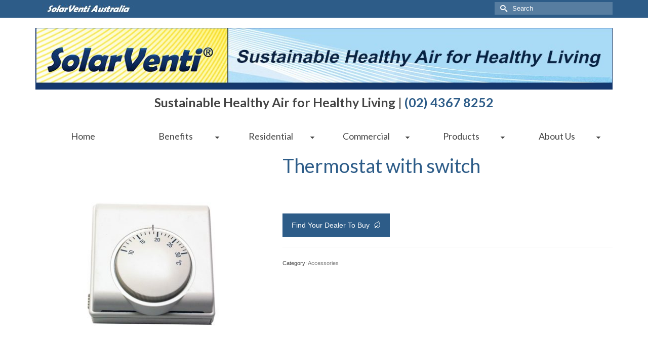

--- FILE ---
content_type: text/html; charset=UTF-8
request_url: https://solarventi.com.au/product/thermostat-with-switch/
body_size: 20300
content:
<!DOCTYPE html>
<html class="no-js" lang="en-AU" prefix="og: http://ogp.me/ns#" itemscope="itemscope" itemtype="https://schema.org/WebPage" >
<head>
  <meta charset="UTF-8">
  <meta name="viewport" content="width=device-width, initial-scale=1.0">
  <meta http-equiv="X-UA-Compatible" content="IE=edge">
  <title>solar air collector thermostat</title>
<meta name='robots' content='max-image-preview:large' />

<!-- This site is optimized with the Yoast SEO Premium plugin v8.4 - https://yoast.com/wordpress/plugins/seo/ -->
<meta name="description" content="Thermostatic switch for control of solar air collectors"/>
<link rel="canonical" href="https://solarventi.com.au/product/thermostat-with-switch/" />
<meta property="og:locale" content="en_US" />
<meta property="og:type" content="article" />
<meta property="og:title" content="solar air collector thermostat" />
<meta property="og:description" content="Thermostatic switch for control of solar air collectors" />
<meta property="og:url" content="https://solarventi.com.au/product/thermostat-with-switch/" />
<meta property="og:site_name" content="SolarVenti  Australia" />
<meta property="article:publisher" content="https://www.facebook.com/Solarventi.au/" />
<meta property="og:image" content="https://solarventi.com.au/wp-content/uploads/2016/05/termostat.jpg" />
<meta property="og:image:secure_url" content="https://solarventi.com.au/wp-content/uploads/2016/05/termostat.jpg" />
<meta property="og:image:width" content="650" />
<meta property="og:image:height" content="650" />
<meta property="og:image:alt" content="SolarVenti Thermostat" />
<meta name="twitter:card" content="summary" />
<meta name="twitter:description" content="Thermostatic switch for control of solar air collectors" />
<meta name="twitter:title" content="solar air collector thermostat" />
<meta name="twitter:site" content="@SolarVentiau" />
<meta name="twitter:image" content="https://solarventi.com.au/wp-content/uploads/2016/05/termostat.jpg" />
<meta name="twitter:creator" content="@SolarVentiau" />
<script type='application/ld+json'>{"@context":"https:\/\/schema.org","@type":"Organization","url":"https:\/\/solarventi.com.au\/","sameAs":["https:\/\/www.facebook.com\/Solarventi.au\/","https:\/\/www.instagram.com\/solarventi\/","https:\/\/www.linkedin.com\/company\/3615358\/","https:\/\/www.youtube.com\/watch?v=cKLBAAFUPw4","https:\/\/www.pinterest.com.au\/solarventi\/","https:\/\/twitter.com\/SolarVentiau"],"@id":"https:\/\/solarventi.com.au\/#organization","name":"Solarventi Australia","logo":"https:\/\/solarventi.com.au\/wp-content\/uploads\/2015\/01\/SolarVenti_Logo_Au2016.jpg"}</script>
<!-- / Yoast SEO Premium plugin. -->

<link rel='dns-prefetch' href='//fonts.googleapis.com' />
<link rel="alternate" type="application/rss+xml" title="SolarVenti  Australia &raquo; Feed" href="https://solarventi.com.au/feed/" />
<link rel="shortcut icon" type="image/x-icon" href="https://solarventi.com.au/wp-content/uploads/2016/05/favicon.png" /><script defer src="[data-uri]"></script>
<style type="text/css">
img.wp-smiley,
img.emoji {
	display: inline !important;
	border: none !important;
	box-shadow: none !important;
	height: 1em !important;
	width: 1em !important;
	margin: 0 0.07em !important;
	vertical-align: -0.1em !important;
	background: none !important;
	padding: 0 !important;
}
</style>
	<link rel='stylesheet' id='wp-block-library-css' href='https://solarventi.com.au/wp-includes/css/dist/block-library/style.min.css?ver=6.1.9' type='text/css' media='all' />
<link rel='stylesheet' id='wc-block-vendors-style-css' href='https://solarventi.com.au/wp-content/cache/autoptimize/css/autoptimize_single_1acc6d05dce5567e977de5bb00610c80.css?ver=4.7.1' type='text/css' media='all' />
<link rel='stylesheet' id='wc-block-style-css' href='https://solarventi.com.au/wp-content/cache/autoptimize/css/autoptimize_single_7383ec53dee8e50f1c55c8e57a5a466d.css?ver=4.7.1' type='text/css' media='all' />
<link rel='stylesheet' id='classic-theme-styles-css' href='https://solarventi.com.au/wp-includes/css/classic-themes.min.css?ver=1' type='text/css' media='all' />
<style id='global-styles-inline-css' type='text/css'>
body{--wp--preset--color--black: #000;--wp--preset--color--cyan-bluish-gray: #abb8c3;--wp--preset--color--white: #fff;--wp--preset--color--pale-pink: #f78da7;--wp--preset--color--vivid-red: #cf2e2e;--wp--preset--color--luminous-vivid-orange: #ff6900;--wp--preset--color--luminous-vivid-amber: #fcb900;--wp--preset--color--light-green-cyan: #7bdcb5;--wp--preset--color--vivid-green-cyan: #00d084;--wp--preset--color--pale-cyan-blue: #8ed1fc;--wp--preset--color--vivid-cyan-blue: #0693e3;--wp--preset--color--vivid-purple: #9b51e0;--wp--preset--color--virtue-primary: #2d5c88;--wp--preset--color--virtue-primary-light: #6c8dab;--wp--preset--color--very-light-gray: #eee;--wp--preset--color--very-dark-gray: #444;--wp--preset--gradient--vivid-cyan-blue-to-vivid-purple: linear-gradient(135deg,rgba(6,147,227,1) 0%,rgb(155,81,224) 100%);--wp--preset--gradient--light-green-cyan-to-vivid-green-cyan: linear-gradient(135deg,rgb(122,220,180) 0%,rgb(0,208,130) 100%);--wp--preset--gradient--luminous-vivid-amber-to-luminous-vivid-orange: linear-gradient(135deg,rgba(252,185,0,1) 0%,rgba(255,105,0,1) 100%);--wp--preset--gradient--luminous-vivid-orange-to-vivid-red: linear-gradient(135deg,rgba(255,105,0,1) 0%,rgb(207,46,46) 100%);--wp--preset--gradient--very-light-gray-to-cyan-bluish-gray: linear-gradient(135deg,rgb(238,238,238) 0%,rgb(169,184,195) 100%);--wp--preset--gradient--cool-to-warm-spectrum: linear-gradient(135deg,rgb(74,234,220) 0%,rgb(151,120,209) 20%,rgb(207,42,186) 40%,rgb(238,44,130) 60%,rgb(251,105,98) 80%,rgb(254,248,76) 100%);--wp--preset--gradient--blush-light-purple: linear-gradient(135deg,rgb(255,206,236) 0%,rgb(152,150,240) 100%);--wp--preset--gradient--blush-bordeaux: linear-gradient(135deg,rgb(254,205,165) 0%,rgb(254,45,45) 50%,rgb(107,0,62) 100%);--wp--preset--gradient--luminous-dusk: linear-gradient(135deg,rgb(255,203,112) 0%,rgb(199,81,192) 50%,rgb(65,88,208) 100%);--wp--preset--gradient--pale-ocean: linear-gradient(135deg,rgb(255,245,203) 0%,rgb(182,227,212) 50%,rgb(51,167,181) 100%);--wp--preset--gradient--electric-grass: linear-gradient(135deg,rgb(202,248,128) 0%,rgb(113,206,126) 100%);--wp--preset--gradient--midnight: linear-gradient(135deg,rgb(2,3,129) 0%,rgb(40,116,252) 100%);--wp--preset--duotone--dark-grayscale: url('#wp-duotone-dark-grayscale');--wp--preset--duotone--grayscale: url('#wp-duotone-grayscale');--wp--preset--duotone--purple-yellow: url('#wp-duotone-purple-yellow');--wp--preset--duotone--blue-red: url('#wp-duotone-blue-red');--wp--preset--duotone--midnight: url('#wp-duotone-midnight');--wp--preset--duotone--magenta-yellow: url('#wp-duotone-magenta-yellow');--wp--preset--duotone--purple-green: url('#wp-duotone-purple-green');--wp--preset--duotone--blue-orange: url('#wp-duotone-blue-orange');--wp--preset--font-size--small: 13px;--wp--preset--font-size--medium: 20px;--wp--preset--font-size--large: 36px;--wp--preset--font-size--x-large: 42px;--wp--preset--spacing--20: 0.44rem;--wp--preset--spacing--30: 0.67rem;--wp--preset--spacing--40: 1rem;--wp--preset--spacing--50: 1.5rem;--wp--preset--spacing--60: 2.25rem;--wp--preset--spacing--70: 3.38rem;--wp--preset--spacing--80: 5.06rem;}:where(.is-layout-flex){gap: 0.5em;}body .is-layout-flow > .alignleft{float: left;margin-inline-start: 0;margin-inline-end: 2em;}body .is-layout-flow > .alignright{float: right;margin-inline-start: 2em;margin-inline-end: 0;}body .is-layout-flow > .aligncenter{margin-left: auto !important;margin-right: auto !important;}body .is-layout-constrained > .alignleft{float: left;margin-inline-start: 0;margin-inline-end: 2em;}body .is-layout-constrained > .alignright{float: right;margin-inline-start: 2em;margin-inline-end: 0;}body .is-layout-constrained > .aligncenter{margin-left: auto !important;margin-right: auto !important;}body .is-layout-constrained > :where(:not(.alignleft):not(.alignright):not(.alignfull)){max-width: var(--wp--style--global--content-size);margin-left: auto !important;margin-right: auto !important;}body .is-layout-constrained > .alignwide{max-width: var(--wp--style--global--wide-size);}body .is-layout-flex{display: flex;}body .is-layout-flex{flex-wrap: wrap;align-items: center;}body .is-layout-flex > *{margin: 0;}:where(.wp-block-columns.is-layout-flex){gap: 2em;}.has-black-color{color: var(--wp--preset--color--black) !important;}.has-cyan-bluish-gray-color{color: var(--wp--preset--color--cyan-bluish-gray) !important;}.has-white-color{color: var(--wp--preset--color--white) !important;}.has-pale-pink-color{color: var(--wp--preset--color--pale-pink) !important;}.has-vivid-red-color{color: var(--wp--preset--color--vivid-red) !important;}.has-luminous-vivid-orange-color{color: var(--wp--preset--color--luminous-vivid-orange) !important;}.has-luminous-vivid-amber-color{color: var(--wp--preset--color--luminous-vivid-amber) !important;}.has-light-green-cyan-color{color: var(--wp--preset--color--light-green-cyan) !important;}.has-vivid-green-cyan-color{color: var(--wp--preset--color--vivid-green-cyan) !important;}.has-pale-cyan-blue-color{color: var(--wp--preset--color--pale-cyan-blue) !important;}.has-vivid-cyan-blue-color{color: var(--wp--preset--color--vivid-cyan-blue) !important;}.has-vivid-purple-color{color: var(--wp--preset--color--vivid-purple) !important;}.has-black-background-color{background-color: var(--wp--preset--color--black) !important;}.has-cyan-bluish-gray-background-color{background-color: var(--wp--preset--color--cyan-bluish-gray) !important;}.has-white-background-color{background-color: var(--wp--preset--color--white) !important;}.has-pale-pink-background-color{background-color: var(--wp--preset--color--pale-pink) !important;}.has-vivid-red-background-color{background-color: var(--wp--preset--color--vivid-red) !important;}.has-luminous-vivid-orange-background-color{background-color: var(--wp--preset--color--luminous-vivid-orange) !important;}.has-luminous-vivid-amber-background-color{background-color: var(--wp--preset--color--luminous-vivid-amber) !important;}.has-light-green-cyan-background-color{background-color: var(--wp--preset--color--light-green-cyan) !important;}.has-vivid-green-cyan-background-color{background-color: var(--wp--preset--color--vivid-green-cyan) !important;}.has-pale-cyan-blue-background-color{background-color: var(--wp--preset--color--pale-cyan-blue) !important;}.has-vivid-cyan-blue-background-color{background-color: var(--wp--preset--color--vivid-cyan-blue) !important;}.has-vivid-purple-background-color{background-color: var(--wp--preset--color--vivid-purple) !important;}.has-black-border-color{border-color: var(--wp--preset--color--black) !important;}.has-cyan-bluish-gray-border-color{border-color: var(--wp--preset--color--cyan-bluish-gray) !important;}.has-white-border-color{border-color: var(--wp--preset--color--white) !important;}.has-pale-pink-border-color{border-color: var(--wp--preset--color--pale-pink) !important;}.has-vivid-red-border-color{border-color: var(--wp--preset--color--vivid-red) !important;}.has-luminous-vivid-orange-border-color{border-color: var(--wp--preset--color--luminous-vivid-orange) !important;}.has-luminous-vivid-amber-border-color{border-color: var(--wp--preset--color--luminous-vivid-amber) !important;}.has-light-green-cyan-border-color{border-color: var(--wp--preset--color--light-green-cyan) !important;}.has-vivid-green-cyan-border-color{border-color: var(--wp--preset--color--vivid-green-cyan) !important;}.has-pale-cyan-blue-border-color{border-color: var(--wp--preset--color--pale-cyan-blue) !important;}.has-vivid-cyan-blue-border-color{border-color: var(--wp--preset--color--vivid-cyan-blue) !important;}.has-vivid-purple-border-color{border-color: var(--wp--preset--color--vivid-purple) !important;}.has-vivid-cyan-blue-to-vivid-purple-gradient-background{background: var(--wp--preset--gradient--vivid-cyan-blue-to-vivid-purple) !important;}.has-light-green-cyan-to-vivid-green-cyan-gradient-background{background: var(--wp--preset--gradient--light-green-cyan-to-vivid-green-cyan) !important;}.has-luminous-vivid-amber-to-luminous-vivid-orange-gradient-background{background: var(--wp--preset--gradient--luminous-vivid-amber-to-luminous-vivid-orange) !important;}.has-luminous-vivid-orange-to-vivid-red-gradient-background{background: var(--wp--preset--gradient--luminous-vivid-orange-to-vivid-red) !important;}.has-very-light-gray-to-cyan-bluish-gray-gradient-background{background: var(--wp--preset--gradient--very-light-gray-to-cyan-bluish-gray) !important;}.has-cool-to-warm-spectrum-gradient-background{background: var(--wp--preset--gradient--cool-to-warm-spectrum) !important;}.has-blush-light-purple-gradient-background{background: var(--wp--preset--gradient--blush-light-purple) !important;}.has-blush-bordeaux-gradient-background{background: var(--wp--preset--gradient--blush-bordeaux) !important;}.has-luminous-dusk-gradient-background{background: var(--wp--preset--gradient--luminous-dusk) !important;}.has-pale-ocean-gradient-background{background: var(--wp--preset--gradient--pale-ocean) !important;}.has-electric-grass-gradient-background{background: var(--wp--preset--gradient--electric-grass) !important;}.has-midnight-gradient-background{background: var(--wp--preset--gradient--midnight) !important;}.has-small-font-size{font-size: var(--wp--preset--font-size--small) !important;}.has-medium-font-size{font-size: var(--wp--preset--font-size--medium) !important;}.has-large-font-size{font-size: var(--wp--preset--font-size--large) !important;}.has-x-large-font-size{font-size: var(--wp--preset--font-size--x-large) !important;}
.wp-block-navigation a:where(:not(.wp-element-button)){color: inherit;}
:where(.wp-block-columns.is-layout-flex){gap: 2em;}
.wp-block-pullquote{font-size: 1.5em;line-height: 1.6;}
</style>
<link rel='stylesheet' id='contact-form-7-css' href='https://solarventi.com.au/wp-content/cache/autoptimize/css/autoptimize_single_4bc19d35d9e5befbc0d4ac845aab7f5b.css?ver=5.4' type='text/css' media='all' />
<style id='contact-form-7-inline-css' type='text/css'>
.wpcf7 .wpcf7-recaptcha iframe {margin-bottom: 0;}.wpcf7 .wpcf7-recaptcha[data-align="center"] > div {margin: 0 auto;}.wpcf7 .wpcf7-recaptcha[data-align="right"] > div {margin: 0 0 0 auto;}
</style>
<link rel='stylesheet' id='sow-button-base-css' href='https://solarventi.com.au/wp-content/cache/autoptimize/css/autoptimize_single_6190df10015375507d556b37ff0ffbee.css?ver=1.46.1' type='text/css' media='all' />
<link rel='stylesheet' id='sow-button-atom-9e7703286c3e-css' href='https://solarventi.com.au/wp-content/cache/autoptimize/css/autoptimize_single_97262c299ef326489dad04b7e533e4ff.css?ver=6.1.9' type='text/css' media='all' />
<style id='woocommerce-inline-inline-css' type='text/css'>
.woocommerce form .form-row .required { visibility: visible; }
</style>
<link rel='stylesheet' id='kadence_slider_css-css' href='https://solarventi.com.au/wp-content/cache/autoptimize/css/autoptimize_single_1e574b1482c0c8945769c62765dc57dc.css?ver=2.3.4' type='text/css' media='all' />
<link rel='stylesheet' id='cyclone-template-style-dark-css' href='https://solarventi.com.au/wp-content/cache/autoptimize/css/autoptimize_single_02ea3f1d53665b36db3d66792f842c7d.css?ver=2.10.4' type='text/css' media='all' />
<link rel='stylesheet' id='cyclone-template-style-default-css' href='https://solarventi.com.au/wp-content/cache/autoptimize/css/autoptimize_single_de87da18613dd276730779d29dad4fe3.css?ver=2.10.4' type='text/css' media='all' />
<link rel='stylesheet' id='cyclone-template-style-galleria-css' href='https://solarventi.com.au/wp-content/cache/autoptimize/css/autoptimize_single_11eb0c7a3ca4672dcf627a3ea3b1cdd9.css?ver=2.10.4' type='text/css' media='all' />
<link rel='stylesheet' id='cyclone-template-style-standard-css' href='https://solarventi.com.au/wp-content/cache/autoptimize/css/autoptimize_single_17e0fcfba754c0cf8a5ef501e6381d4c.css?ver=2.10.4' type='text/css' media='all' />
<link rel='stylesheet' id='cyclone-template-style-text-css' href='https://solarventi.com.au/wp-content/cache/autoptimize/css/autoptimize_single_5dd9a5e619c964864b3a1e4d1e09417d.css?ver=2.10.4' type='text/css' media='all' />
<link rel='stylesheet' id='cyclone-template-style-thumbnails-css' href='https://solarventi.com.au/wp-content/cache/autoptimize/css/autoptimize_single_f9db43fa8e4a217de96bc32ac0629f41.css?ver=2.10.4' type='text/css' media='all' />
<link rel='stylesheet' id='virtue_main-css' href='https://solarventi.com.au/wp-content/cache/autoptimize/css/autoptimize_single_6cfffc01717acba880adcd339c482e89.css?ver=4.9.31' type='text/css' media='all' />
<link rel='stylesheet' id='virtue_print-css' href='https://solarventi.com.au/wp-content/cache/autoptimize/css/autoptimize_single_e6a6d4c85ae3679c88d4b1e16e37753e.css?ver=4.9.31' type='text/css' media='print' />
<link rel='stylesheet' id='virtue_woo-css' href='https://solarventi.com.au/wp-content/cache/autoptimize/css/autoptimize_single_c87d4c1a5b919bbb2b3ac5d6593a1d1a.css?ver=4.9.31' type='text/css' media='all' />
<link rel='stylesheet' id='virtue_icons-css' href='https://solarventi.com.au/wp-content/cache/autoptimize/css/autoptimize_single_f16f723f1a61ae3cefcee6dfbccca22f.css?ver=4.9.31' type='text/css' media='all' />
<link rel='stylesheet' id='virtue_skin-css' href='https://solarventi.com.au/wp-content/cache/autoptimize/css/autoptimize_single_e45ef6d6dab943a6ed8ffadeda71e33a.css?ver=4.9.31' type='text/css' media='all' />
<link rel='stylesheet' id='kadence_variation_swatches_css-css' href='https://solarventi.com.au/wp-content/cache/autoptimize/css/autoptimize_single_9c4c9044645a171c456b4efc1888edf5.css?ver=1.6.20' type='text/css' media='all' />
<link rel='stylesheet' id='kadence_product_gallery_css-css' href='https://solarventi.com.au/wp-content/cache/autoptimize/css/autoptimize_single_d9567bf78078f5359daf97295c36fd4e.css?ver=1.6.20' type='text/css' media='all' />
<link crossorigin="anonymous" rel='stylesheet' id='redux-google-fonts-virtue_premium-css' href='https://fonts.googleapis.com/css?family=Lato%3A400%2C700&#038;ver=6.1.9' type='text/css' media='all' />
<link crossorigin="anonymous" rel='stylesheet' id='redux-google-fonts-kadence_amp-css' href='https://fonts.googleapis.com/css?family=Source+Sans+Pro&#038;ver=6.1.9' type='text/css' media='all' />
<link crossorigin="anonymous" rel='stylesheet' id='redux-google-fonts-kadence_slider-css' href='https://fonts.googleapis.com/css?family=Raleway%3A800%2C600%2C400%2C300%2C200&#038;ver=6.1.9' type='text/css' media='all' />
<link rel='stylesheet' id='sharedaddy-css' href='https://solarventi.com.au/wp-content/cache/autoptimize/css/autoptimize_single_cfaa42670e0f191229d0bc1c017567de.css?ver=3.9.6' type='text/css' media='all' />
<link rel='stylesheet' id='genericons-css' href='https://solarventi.com.au/wp-content/cache/autoptimize/css/autoptimize_single_1a5973b35ca76947084ebcf66a596db8.css?ver=3.1' type='text/css' media='all' />
<script defer type='text/javascript' src='https://solarventi.com.au/wp-content/cache/autoptimize/js/autoptimize_single_901a2960a2a6593a6fe02d2e97e475c6.js' id='oinw_vars-js'></script>
<script defer type='text/javascript' src='https://solarventi.com.au/wp-content/cache/autoptimize/js/autoptimize_single_2b946ff0475aa659bc010abbcb74af24.js' id='oinw_methods-js'></script>
<script type='text/javascript' src='https://solarventi.com.au/wp-includes/js/jquery/jquery.min.js?ver=3.6.1' id='jquery-core-js'></script>
<script defer type='text/javascript' src='https://solarventi.com.au/wp-includes/js/jquery/jquery-migrate.min.js?ver=3.3.2' id='jquery-migrate-js'></script>
<!--[if lt IE 9]>
<script type='text/javascript' src='https://solarventi.com.au/wp-content/themes/virtue_premium/assets/js/vendor/respond.min.js?ver=6.1.9' id='virtue-respond-js'></script>
<![endif]-->
<link rel="https://api.w.org/" href="https://solarventi.com.au/wp-json/" /><link rel="alternate" type="application/json" href="https://solarventi.com.au/wp-json/wp/v2/product/871" /><link rel="EditURI" type="application/rsd+xml" title="RSD" href="https://solarventi.com.au/xmlrpc.php?rsd" />
<link rel="wlwmanifest" type="application/wlwmanifest+xml" href="https://solarventi.com.au/wp-includes/wlwmanifest.xml" />

<link rel='shortlink' href='https://solarventi.com.au/?p=871' />
<link rel="alternate" type="application/json+oembed" href="https://solarventi.com.au/wp-json/oembed/1.0/embed?url=https%3A%2F%2Fsolarventi.com.au%2Fproduct%2Fthermostat-with-switch%2F" />
<link rel="alternate" type="text/xml+oembed" href="https://solarventi.com.au/wp-json/oembed/1.0/embed?url=https%3A%2F%2Fsolarventi.com.au%2Fproduct%2Fthermostat-with-switch%2F&#038;format=xml" />
<link href="https://www.solarventi.com.au" rel="canonical"><style type="text/css" id="kt-custom-css">#logo {padding-top:20px;}#logo {padding-bottom:10px;}#logo {margin-left:0px;}#logo {margin-right:0px;}#nav-main, .nav-main {margin-top:40px;}#nav-main, .nav-main  {margin-bottom:10px;}.headerfont, .tp-caption, .yith-wcan-list li, .yith-wcan .yith-wcan-reset-navigation, ul.yith-wcan-label li a, .price {font-family:Lato;} 
  .topbarmenu ul li {font-family:Lato;}
  #kadbreadcrumbs {font-family:;}.home-iconmenu a h4, .home-iconmenu a i, .home-iconmenu a p, .home-iconmenu .home-icon-item h4, .home-iconmenu .home-icon-item p, .home-iconmenu .home-icon-item i {color:#000000;} .home-iconmenu a:hover h4, .home-iconmenu a:hover i, .home-iconmenu a:hover p, .home-iconmenu .home-icon-item:hover h4, .home-iconmenu .home-icon-item:hover i, .home-iconmenu .home-icon-item:hover p {color:#fff;} #containerfooter h3, #containerfooter h5, #containerfooter, .footercredits p, .footerclass a, .footernav ul li a {color:#ffffff;}#nav-second ul.sf-menu > li:hover, #nav-second ul.sf-menu > li:focus, #nav-second ul.sf-menu > li.current-menu-item, #nav-second ul.sf-menu ul > li.current-menu-item, #nav-second ul.sf-menu ul li a:hover, #nav-second ul.sf-menu ul li a:focus {background:#efefef;}.footerclass {background:#3e4d60    ;}body {background:transparent ; background-position: 0% 0%;   }input[type=number]::-webkit-inner-spin-button, input[type=number]::-webkit-outer-spin-button { -webkit-appearance: none; margin: 0; } input[type=number] {-moz-appearance: textfield;}.quantity input::-webkit-outer-spin-button,.quantity input::-webkit-inner-spin-button {display: none;}@media (max-width: 767px) {#kad-banner,#kad-banner-sticky-wrapper{display: none;}#kad-mobile-banner, #kad-mobile-banner-sticky-wrapper{display:block;}}.portfolionav {padding: 10px 0 10px;}.woocommerce-ordering {margin: 16px 0 0;}.product_item .product_details h5 {text-transform: none;}.product_item .product_details h5 {min-height:40px;}#nav-second ul.sf-menu>li {width:16.5%;}.kad-header-style-two .nav-main ul.sf-menu > li {width: 33.333333%;}.kad-hidepostauthortop, .postauthortop {display:none;}.subhead .postedintop, .kad-hidepostedin {display:none;}.postcommentscount {display:none;}.postdate, .kad-hidedate, .postdatetooltip, .recentpost_date{display:none;}[class*="wp-image"] {-webkit-box-shadow: none;-moz-box-shadow: none;box-shadow: none;border:none;}[class*="wp-image"]:hover {-webkit-box-shadow: none;-moz-box-shadow: none;box-shadow: none;border:none;} .light-dropshaddow {-moz-box-shadow: none;-webkit-box-shadow: none;box-shadow: none;}@media (max-width: 992px) {.nav-trigger .nav-trigger-case {position: static; display: block; width: 100%;}}@media only screen and (device-width: 768px) {.nav-trigger .nav-trigger-case {position: static; display: block; width: 100%;}}.entry-content p { margin-bottom:16px;}</style>	<noscript><style>.woocommerce-product-gallery{ opacity: 1 !important; }</style></noscript>
	
<!-- WordPress Facebook Integration Begin -->

<script defer src="[data-uri]"></script>

<script defer src="[data-uri]"></script>
<!-- DO NOT MODIFY -->
<!-- WordPress Facebook Integration end -->
    
<!-- Facebook Pixel Code -->
<noscript>
<img height="1" width="1" style="display:none" alt="fbpx"
src="https://www.facebook.com/tr?id=629991754020444&ev=PageView&noscript=1"/>
</noscript>
<!-- DO NOT MODIFY -->
<!-- End Facebook Pixel Code -->
    <link rel="amphtml" href="https://solarventi.com.au/product/thermostat-with-switch/amp/" /><!-- Google Analytics -->
<script>
(function(i,s,o,g,r,a,m){i['GoogleAnalyticsObject']=r;i[r]=i[r]||function(){
(i[r].q=i[r].q||[]).push(arguments)},i[r].l=1*new Date();a=s.createElement(o),
m=s.getElementsByTagName(o)[0];a.async=1;a.src=g;m.parentNode.insertBefore(a,m)
})(window,document,'script','//www.google-analytics.com/analytics.js','ga');

ga('create', 'UA-58453866-1', 'auto');
ga('send', 'pageview');
</script>
<!-- End Google Analytics -->
	<style type="text/css" title="dynamic-css" class="options-output">header #logo a.brand,.logofont{font-family:Lato;line-height:40px;font-weight:400;font-style:normal;font-size:50px;}.kad_tagline{font-family:Lato;line-height:50px;font-weight:700;font-style:normal;color:#444444;font-size:25px;}.product_item .product_details h5{font-family:Lato;line-height:20px;font-weight:700;font-style:normal;font-size:16px;}h1{font-family:Lato;line-height:45px;font-weight:400;font-style:normal;color:#2d5c88;font-size:38px;}h2{font-family:Lato;line-height:45px;font-weight:400;font-style:normal;color:#2d5c88;font-size:32px;}h3{font-family:Lato;line-height:45px;font-weight:400;font-style:normal;color:#2d5c88;font-size:28px;}h4{font-family:Lato;line-height:45px;font-weight:400;font-style:normal;color:#2d5c88;font-size:24px;}h5{font-family:Lato;line-height:30px;font-weight:normal;font-style:normal;color:#2d5c88;font-size:18px;}body{line-height:22px;font-weight:400;font-style:normal;font-size:14px;}#nav-main ul.sf-menu a, .nav-main ul.sf-menu a{font-family:Lato;line-height:18px;font-weight:400;font-style:normal;font-size:12px;}#nav-second ul.sf-menu a{font-family:Lato;line-height:22px;font-weight:400;font-style:normal;font-size:18px;}#nav-main ul.sf-menu ul li a, #nav-second ul.sf-menu ul li a, .nav-main ul.sf-menu ul li a{line-height:inheritpx;font-size:12px;}.kad-nav-inner .kad-mnav, .kad-mobile-nav .kad-nav-inner li a,.nav-trigger-case{font-family:Lato;line-height:20px;font-weight:400;font-style:normal;font-size:16px;}</style></head>
<body class="product-template-default single single-product postid-871 wp-embed-responsive theme-virtue_premium woocommerce woocommerce-page woocommerce-no-js kt-showsub-indicator notsticky virtue-skin-default wide thermostat-with-switch" data-smooth-scrolling="0" data-smooth-scrolling-hide="0" data-jsselect="1" data-product-tab-scroll="0" data-animate="1" data-sticky="0" >
	<svg xmlns="http://www.w3.org/2000/svg" viewBox="0 0 0 0" width="0" height="0" focusable="false" role="none" style="visibility: hidden; position: absolute; left: -9999px; overflow: hidden;" ><defs><filter id="wp-duotone-dark-grayscale"><feColorMatrix color-interpolation-filters="sRGB" type="matrix" values=" .299 .587 .114 0 0 .299 .587 .114 0 0 .299 .587 .114 0 0 .299 .587 .114 0 0 " /><feComponentTransfer color-interpolation-filters="sRGB" ><feFuncR type="table" tableValues="0 0.49803921568627" /><feFuncG type="table" tableValues="0 0.49803921568627" /><feFuncB type="table" tableValues="0 0.49803921568627" /><feFuncA type="table" tableValues="1 1" /></feComponentTransfer><feComposite in2="SourceGraphic" operator="in" /></filter></defs></svg><svg xmlns="http://www.w3.org/2000/svg" viewBox="0 0 0 0" width="0" height="0" focusable="false" role="none" style="visibility: hidden; position: absolute; left: -9999px; overflow: hidden;" ><defs><filter id="wp-duotone-grayscale"><feColorMatrix color-interpolation-filters="sRGB" type="matrix" values=" .299 .587 .114 0 0 .299 .587 .114 0 0 .299 .587 .114 0 0 .299 .587 .114 0 0 " /><feComponentTransfer color-interpolation-filters="sRGB" ><feFuncR type="table" tableValues="0 1" /><feFuncG type="table" tableValues="0 1" /><feFuncB type="table" tableValues="0 1" /><feFuncA type="table" tableValues="1 1" /></feComponentTransfer><feComposite in2="SourceGraphic" operator="in" /></filter></defs></svg><svg xmlns="http://www.w3.org/2000/svg" viewBox="0 0 0 0" width="0" height="0" focusable="false" role="none" style="visibility: hidden; position: absolute; left: -9999px; overflow: hidden;" ><defs><filter id="wp-duotone-purple-yellow"><feColorMatrix color-interpolation-filters="sRGB" type="matrix" values=" .299 .587 .114 0 0 .299 .587 .114 0 0 .299 .587 .114 0 0 .299 .587 .114 0 0 " /><feComponentTransfer color-interpolation-filters="sRGB" ><feFuncR type="table" tableValues="0.54901960784314 0.98823529411765" /><feFuncG type="table" tableValues="0 1" /><feFuncB type="table" tableValues="0.71764705882353 0.25490196078431" /><feFuncA type="table" tableValues="1 1" /></feComponentTransfer><feComposite in2="SourceGraphic" operator="in" /></filter></defs></svg><svg xmlns="http://www.w3.org/2000/svg" viewBox="0 0 0 0" width="0" height="0" focusable="false" role="none" style="visibility: hidden; position: absolute; left: -9999px; overflow: hidden;" ><defs><filter id="wp-duotone-blue-red"><feColorMatrix color-interpolation-filters="sRGB" type="matrix" values=" .299 .587 .114 0 0 .299 .587 .114 0 0 .299 .587 .114 0 0 .299 .587 .114 0 0 " /><feComponentTransfer color-interpolation-filters="sRGB" ><feFuncR type="table" tableValues="0 1" /><feFuncG type="table" tableValues="0 0.27843137254902" /><feFuncB type="table" tableValues="0.5921568627451 0.27843137254902" /><feFuncA type="table" tableValues="1 1" /></feComponentTransfer><feComposite in2="SourceGraphic" operator="in" /></filter></defs></svg><svg xmlns="http://www.w3.org/2000/svg" viewBox="0 0 0 0" width="0" height="0" focusable="false" role="none" style="visibility: hidden; position: absolute; left: -9999px; overflow: hidden;" ><defs><filter id="wp-duotone-midnight"><feColorMatrix color-interpolation-filters="sRGB" type="matrix" values=" .299 .587 .114 0 0 .299 .587 .114 0 0 .299 .587 .114 0 0 .299 .587 .114 0 0 " /><feComponentTransfer color-interpolation-filters="sRGB" ><feFuncR type="table" tableValues="0 0" /><feFuncG type="table" tableValues="0 0.64705882352941" /><feFuncB type="table" tableValues="0 1" /><feFuncA type="table" tableValues="1 1" /></feComponentTransfer><feComposite in2="SourceGraphic" operator="in" /></filter></defs></svg><svg xmlns="http://www.w3.org/2000/svg" viewBox="0 0 0 0" width="0" height="0" focusable="false" role="none" style="visibility: hidden; position: absolute; left: -9999px; overflow: hidden;" ><defs><filter id="wp-duotone-magenta-yellow"><feColorMatrix color-interpolation-filters="sRGB" type="matrix" values=" .299 .587 .114 0 0 .299 .587 .114 0 0 .299 .587 .114 0 0 .299 .587 .114 0 0 " /><feComponentTransfer color-interpolation-filters="sRGB" ><feFuncR type="table" tableValues="0.78039215686275 1" /><feFuncG type="table" tableValues="0 0.94901960784314" /><feFuncB type="table" tableValues="0.35294117647059 0.47058823529412" /><feFuncA type="table" tableValues="1 1" /></feComponentTransfer><feComposite in2="SourceGraphic" operator="in" /></filter></defs></svg><svg xmlns="http://www.w3.org/2000/svg" viewBox="0 0 0 0" width="0" height="0" focusable="false" role="none" style="visibility: hidden; position: absolute; left: -9999px; overflow: hidden;" ><defs><filter id="wp-duotone-purple-green"><feColorMatrix color-interpolation-filters="sRGB" type="matrix" values=" .299 .587 .114 0 0 .299 .587 .114 0 0 .299 .587 .114 0 0 .299 .587 .114 0 0 " /><feComponentTransfer color-interpolation-filters="sRGB" ><feFuncR type="table" tableValues="0.65098039215686 0.40392156862745" /><feFuncG type="table" tableValues="0 1" /><feFuncB type="table" tableValues="0.44705882352941 0.4" /><feFuncA type="table" tableValues="1 1" /></feComponentTransfer><feComposite in2="SourceGraphic" operator="in" /></filter></defs></svg><svg xmlns="http://www.w3.org/2000/svg" viewBox="0 0 0 0" width="0" height="0" focusable="false" role="none" style="visibility: hidden; position: absolute; left: -9999px; overflow: hidden;" ><defs><filter id="wp-duotone-blue-orange"><feColorMatrix color-interpolation-filters="sRGB" type="matrix" values=" .299 .587 .114 0 0 .299 .587 .114 0 0 .299 .587 .114 0 0 .299 .587 .114 0 0 " /><feComponentTransfer color-interpolation-filters="sRGB" ><feFuncR type="table" tableValues="0.098039215686275 1" /><feFuncG type="table" tableValues="0 0.66274509803922" /><feFuncB type="table" tableValues="0.84705882352941 0.41960784313725" /><feFuncA type="table" tableValues="1 1" /></feComponentTransfer><feComposite in2="SourceGraphic" operator="in" /></filter></defs></svg>	<div id="wrapper" class="container">
	<!--[if lt IE 8]><div class="alert"> You are using an outdated browser. Please upgrade your browser to improve your experience.</div><![endif]-->
	<header id="kad-banner" class="banner headerclass kt-not-mobile-sticky " data-header-shrink="0" data-mobile-sticky="0" data-menu-stick="0">
<div id="topbar" class="topclass">
	<div class="container">
		<div class="row">
			<div class="col-md-6 col-sm-6 kad-topbar-left">
				<div class="topbarmenu clearfix">
										<div class="topbar_social">
							<ul>
								<li><a href="/" data-toggle="tooltip" data-placement="bottom" target="_self" class="topbar-icon-1" data-original-title=""><img src="https://solarventi.com.au/wp-content/uploads/2017/04/top_bar_australial.jpg"/></a></li>							</ul>
						</div>
									</div>
			</div><!-- close col-md-6 -->
			<div class="col-md-6 col-sm-6 kad-topbar-right">
				<div id="topbar-search" class="topbar-widget">
					<form role="search" method="get" class="form-search" action="https://solarventi.com.au/">
	<label>
		<span class="screen-reader-text">Search for:</span>
		<input type="text" value="" name="s" class="search-query" placeholder="Search">
	</label>
	<button type="submit" class="search-icon" aria-label="Submit Search"><i class="icon-search"></i></button>
</form>
				</div>
			</div> <!-- close col-md-6-->
		</div> <!-- Close Row -->
			</div> <!-- Close Container -->
</div>	<div class="container">
		<div class="row">
			<div class="col-md-12 clearfix kad-header-left">
				<div id="logo" class="logocase">
					<a class="brand logofont" href="https://solarventi.com.au/" title="SolarVenti  Australia">
													<div id="thelogo">
																	<img src="https://solarventi.com.au/wp-content/uploads/2018/05/SolarVentiLogo.jpg" alt="SolarVenti  Australia" class="kad-standard-logo" />
																</div>
												</a>
										<p class="kad_tagline belowlogo-text">Sustainable Healthy Air for Healthy Living       |        <a href="tel:(02) 4367 8252">(02) 4367 8252</a></p>
								</div> <!-- Close #logo -->
			</div><!-- close kad-header-left -->
						<div class="col-md-12 kad-header-right">
						</div> <!-- Close kad-header-right -->       
		</div> <!-- Close Row -->
						<div id="mobile-nav-trigger" class="nav-trigger mobile-nav-trigger-id">
					<button class="nav-trigger-case collapsed mobileclass" title="Menu" aria-label="Menu" data-toggle="collapse" rel="nofollow" data-target=".mobile_menu_collapse">
						<span class="kad-navbtn clearfix">
							<i class="icon-menu"></i>
						</span>
						<span class="kad-menu-name">
							Menu						</span>
					</button>
				</div>
				<div id="kad-mobile-nav" class="kad-mobile-nav id-kad-mobile-nav">
					<div class="kad-nav-inner mobileclass">
						<div id="mobile_menu_collapse" class="kad-nav-collapse collapse mobile_menu_collapse">
							<ul id="menu-menu" class="kad-mnav"><li  class="menu-home menu-item-3089"><a href="https://solarventi.com.au/"><span>Home</span></a></li>
<li  class="menu-benefits sf-dropdown sf-dropdown-toggle menu-item-2892"><a href="https://solarventi.com.au/benefits/"><span>Benefits</span></a><span class="kad-submenu-accordion collapse-next kad-submenu-accordion-open" data-parent=".kad-nav-collapse" data-toggle="collapse" data-target=""><i class="icon-arrow-down"></i><i class="icon-arrow-up"></i></span>
<ul class="sub-menu sf-dropdown-menu collapse">
	<li  class="menu-heating-with-solar-ventilation menu-item-2896"><a href="https://solarventi.com.au/benefits/heating/"><span>Heating with Solar Ventilation</span></a></li>
	<li  class="menu-save-on-your-electricity-bill menu-item-2893"><a href="https://solarventi.com.au/benefits/save/"><span>Save on your Electricity Bill</span></a></li>
	<li  class="menu-sustainable-eco-friendly-ventilation menu-item-2894"><a href="https://solarventi.com.au/benefits/green/"><span>Sustainable &#038; Eco-Friendly Ventilation</span></a></li>
	<li  class="menu-solar-dehumidifier-for-water-vapor menu-item-2895"><a href="https://solarventi.com.au/benefits/drying/"><span>Solar Dehumidifier for Water Vapor</span></a></li>
	<li  class="menu-cooling-with-solar-ventilation menu-item-2897"><a href="https://solarventi.com.au/benefits/cooling/"><span>Cooling with Solar Ventilation</span></a></li>
	<li  class="menu-health-and-indoor-air-quality menu-item-3026"><a href="https://solarventi.com.au/benefits/health/"><span>Health and Indoor Air Quality</span></a></li>
</ul>
</li>
<li  class="menu-residential sf-dropdown sf-dropdown-toggle menu-item-2924"><a href="https://solarventi.com.au/residential/"><span>Residential</span></a><span class="kad-submenu-accordion collapse-next kad-submenu-accordion-open" data-parent=".kad-nav-collapse" data-toggle="collapse" data-target=""><i class="icon-arrow-down"></i><i class="icon-arrow-up"></i></span>
<ul class="sub-menu sf-dropdown-menu collapse">
	<li  class="menu-homes menu-item-2928"><a href="https://solarventi.com.au/residential/homes/"><span>Homes</span></a></li>
	<li  class="menu-caravans-boats menu-item-2925"><a href="https://solarventi.com.au/residential/caravans-boats/"><span>Caravans &#038; Boats</span></a></li>
	<li  class="menu-storage-containers menu-item-2926"><a href="https://solarventi.com.au/residential/storage-containers/"><span>Storage Containers</span></a></li>
	<li  class="menu-sheds-garages menu-item-2927"><a href="https://solarventi.com.au/residential/sheds-garages/"><span>Sheds &#038; Garages</span></a></li>
	<li  class="menu-basements menu-item-2929"><a href="https://solarventi.com.au/residential/basements/"><span>Basements</span></a></li>
</ul>
</li>
<li  class="menu-commercial sf-dropdown sf-dropdown-toggle menu-item-2930"><a href="https://solarventi.com.au/commercial/"><span>Commercial</span></a><span class="kad-submenu-accordion collapse-next kad-submenu-accordion-open" data-parent=".kad-nav-collapse" data-toggle="collapse" data-target=""><i class="icon-arrow-down"></i><i class="icon-arrow-up"></i></span>
<ul class="sub-menu sf-dropdown-menu collapse">
	<li  class="menu-agricultural-drying menu-item-2991"><a href="https://solarventi.com.au/commercial/agricultural-drying/"><span>Agricultural Drying</span></a></li>
	<li  class="menu-bio-waste-industries menu-item-2992"><a href="https://solarventi.com.au/commercial/biowaste/"><span>Bio-Waste Industries</span></a></li>
	<li  class="menu-commercial-pools menu-item-2993"><a href="https://solarventi.com.au/commercial/commercial-pools/"><span>Commercial Pools</span></a></li>
	<li  class="menu-warehouses menu-item-2994"><a href="https://solarventi.com.au/commercial/warehouses/"><span>Warehouses</span></a></li>
	<li  class="menu-mechanics-garages menu-item-2995"><a href="https://solarventi.com.au/commercial/mechanics/"><span>Mechanics Garages</span></a></li>
	<li  class="menu-mining menu-item-2996"><a href="https://solarventi.com.au/commercial/mining/"><span>Mining</span></a></li>
	<li  class="menu-offices menu-item-2997"><a href="https://solarventi.com.au/commercial/office/"><span>Offices</span></a></li>
	<li  class="menu-pet-shops menu-item-2998"><a href="https://solarventi.com.au/commercial/pet-shops/"><span>Pet Shops</span></a></li>
	<li  class="menu-school-care-facilities menu-item-2999"><a href="https://solarventi.com.au/commercial/school/"><span>School &#038; Care Facilities</span></a></li>
	<li  class="menu-yoga-sports-facilities menu-item-3000"><a href="https://solarventi.com.au/commercial/yoga-sports/"><span>Yoga &#038; Sports Facilities</span></a></li>
</ul>
</li>
<li  class="menu-products current_page_parent sf-dropdown sf-dropdown-toggle menu-item-2160"><a href="https://solarventi.com.au/shop/"><span>Products</span></a><span class="kad-submenu-accordion collapse-next kad-submenu-accordion-open" data-parent=".kad-nav-collapse" data-toggle="collapse" data-target=""><i class="icon-arrow-down"></i><i class="icon-arrow-up"></i></span>
<ul class="sub-menu sf-dropdown-menu collapse">
	<li  class="menu-solar-air-collectors menu-item-893"><a href="https://solarventi.com.au/product-category/solar-air-collectors/"><span>Solar Air Collectors</span></a></li>
	<li  class="menu-accessories current-product-ancestor current-menu-parent current-product-parent menu-item-891"><a href="https://solarventi.com.au/product-category/accessories/"><span>Accessories</span></a></li>
</ul>
</li>
<li  class="menu-about-us sf-dropdown sf-dropdown-toggle menu-item-3001"><a href="https://solarventi.com.au/?page_id=2938"><span>About Us</span></a><span class="kad-submenu-accordion collapse-next kad-submenu-accordion-open" data-parent=".kad-nav-collapse" data-toggle="collapse" data-target=""><i class="icon-arrow-down"></i><i class="icon-arrow-up"></i></span>
<ul class="sub-menu sf-dropdown-menu collapse">
	<li  class="menu-five-years-warranty menu-item-3003"><a href="https://solarventi.com.au/about/five-years-warranty/"><span>Five Years Warranty</span></a></li>
	<li  class="menu-how-the-solarventi-works menu-item-3004"><a href="https://solarventi.com.au/about/how-the-solarventi-works/"><span>How the SolarVenti Works</span></a></li>
	<li  class="menu-manuals-brochures menu-item-3005"><a href="https://solarventi.com.au/about/solarventi-manuals-brochures/"><span>Manuals &#038; Brochures</span></a></li>
	<li  class="menu-customers-reviews menu-item-3008"><a href="https://solarventi.com.au/about/customers-opinions/"><span>Customers Reviews</span></a></li>
	<li  class="menu-faqs menu-item-3100"><a href="https://solarventi.com.au/about/how-the-solarventi-works/frequently-asked-questions/"><span>FAQ&#8217;s</span></a></li>
	<li  class="menu-news menu-item-3096"><a href="https://solarventi.com.au/about/news/"><span>News</span></a></li>
	<li  class="menu-contact-solarventi-australia menu-item-3009"><a href="https://solarventi.com.au/about/contact/"><span>Contact SolarVenti Australia</span></a></li>
	<li  class="menu-solarventi-dealers-in-australia menu-item-3011"><a href="https://solarventi.com.au/dealers/"><span>SolarVenti Dealers in Australia</span></a></li>
</ul>
</li>
</ul>						</div>
					</div>
				</div>   
					</div> <!-- Close Container -->
			<div id="cat_nav" class="navclass">
			<div class="container">
				<nav id="nav-second" class="clearfix">
					<ul id="menu-menu-1" class="sf-menu"><li  class=" menu-item-3089 menu-item menu-home"><a href="https://solarventi.com.au/"><span>Home</span></a></li>
<li  class=" sf-dropdown menu-item-has-children menu-item-2892 menu-item menu-benefits"><a href="https://solarventi.com.au/benefits/"><span>Benefits</span></a>
<ul class="sub-menu sf-dropdown-menu dropdown">
	<li  class=" menu-item-2896 menu-item menu-heating-with-solar-ventilation"><a href="https://solarventi.com.au/benefits/heating/"><span>Heating with Solar Ventilation</span></a></li>
	<li  class=" menu-item-2893 menu-item menu-save-on-your-electricity-bill"><a href="https://solarventi.com.au/benefits/save/"><span>Save on your Electricity Bill</span></a></li>
	<li  class=" menu-item-2894 menu-item menu-sustainable-eco-friendly-ventilation"><a href="https://solarventi.com.au/benefits/green/"><span>Sustainable &#038; Eco-Friendly Ventilation</span></a></li>
	<li  class=" menu-item-2895 menu-item menu-solar-dehumidifier-for-water-vapor"><a href="https://solarventi.com.au/benefits/drying/"><span>Solar Dehumidifier for Water Vapor</span></a></li>
	<li  class=" menu-item-2897 menu-item menu-cooling-with-solar-ventilation"><a href="https://solarventi.com.au/benefits/cooling/"><span>Cooling with Solar Ventilation</span></a></li>
	<li  class=" menu-item-3026 menu-item menu-health-and-indoor-air-quality"><a href="https://solarventi.com.au/benefits/health/"><span>Health and Indoor Air Quality</span></a></li>
</ul>
</li>
<li  class=" sf-dropdown menu-item-has-children menu-item-2924 menu-item menu-residential"><a href="https://solarventi.com.au/residential/"><span>Residential</span></a>
<ul class="sub-menu sf-dropdown-menu dropdown">
	<li  class=" menu-item-2928 menu-item menu-homes"><a href="https://solarventi.com.au/residential/homes/"><span>Homes</span></a></li>
	<li  class=" menu-item-2925 menu-item menu-caravans-boats"><a href="https://solarventi.com.au/residential/caravans-boats/"><span>Caravans &#038; Boats</span></a></li>
	<li  class=" menu-item-2926 menu-item menu-storage-containers"><a href="https://solarventi.com.au/residential/storage-containers/"><span>Storage Containers</span></a></li>
	<li  class=" menu-item-2927 menu-item menu-sheds-garages"><a href="https://solarventi.com.au/residential/sheds-garages/"><span>Sheds &#038; Garages</span></a></li>
	<li  class=" menu-item-2929 menu-item menu-basements"><a href="https://solarventi.com.au/residential/basements/"><span>Basements</span></a></li>
</ul>
</li>
<li  class=" sf-dropdown menu-item-has-children menu-item-2930 menu-item menu-commercial"><a href="https://solarventi.com.au/commercial/"><span>Commercial</span></a>
<ul class="sub-menu sf-dropdown-menu dropdown">
	<li  class=" menu-item-2991 menu-item menu-agricultural-drying"><a href="https://solarventi.com.au/commercial/agricultural-drying/"><span>Agricultural Drying</span></a></li>
	<li  class=" menu-item-2992 menu-item menu-bio-waste-industries"><a href="https://solarventi.com.au/commercial/biowaste/"><span>Bio-Waste Industries</span></a></li>
	<li  class=" menu-item-2993 menu-item menu-commercial-pools"><a href="https://solarventi.com.au/commercial/commercial-pools/"><span>Commercial Pools</span></a></li>
	<li  class=" menu-item-2994 menu-item menu-warehouses"><a href="https://solarventi.com.au/commercial/warehouses/"><span>Warehouses</span></a></li>
	<li  class=" menu-item-2995 menu-item menu-mechanics-garages"><a href="https://solarventi.com.au/commercial/mechanics/"><span>Mechanics Garages</span></a></li>
	<li  class=" menu-item-2996 menu-item menu-mining"><a href="https://solarventi.com.au/commercial/mining/"><span>Mining</span></a></li>
	<li  class=" menu-item-2997 menu-item menu-offices"><a href="https://solarventi.com.au/commercial/office/"><span>Offices</span></a></li>
	<li  class=" menu-item-2998 menu-item menu-pet-shops"><a href="https://solarventi.com.au/commercial/pet-shops/"><span>Pet Shops</span></a></li>
	<li  class=" menu-item-2999 menu-item menu-school-care-facilities"><a href="https://solarventi.com.au/commercial/school/"><span>School &#038; Care Facilities</span></a></li>
	<li  class=" menu-item-3000 menu-item menu-yoga-sports-facilities"><a href="https://solarventi.com.au/commercial/yoga-sports/"><span>Yoga &#038; Sports Facilities</span></a></li>
</ul>
</li>
<li  class=" current_page_parent sf-dropdown menu-item-has-children menu-item-2160 menu-item menu-products"><a href="https://solarventi.com.au/shop/"><span>Products</span></a>
<ul class="sub-menu sf-dropdown-menu dropdown">
	<li  class=" menu-item-893 menu-item menu-solar-air-collectors"><a href="https://solarventi.com.au/product-category/solar-air-collectors/"><span>Solar Air Collectors</span></a></li>
	<li  class=" current-product-ancestor current-menu-parent current-product-parent menu-item-891 menu-item menu-accessories"><a href="https://solarventi.com.au/product-category/accessories/"><span>Accessories</span></a></li>
</ul>
</li>
<li  class=" sf-dropdown menu-item-has-children menu-item-3001 menu-item menu-about-us"><a href="https://solarventi.com.au/?page_id=2938"><span>About Us</span></a>
<ul class="sub-menu sf-dropdown-menu dropdown">
	<li  class=" menu-item-3003 menu-item menu-five-years-warranty"><a href="https://solarventi.com.au/about/five-years-warranty/"><span>Five Years Warranty</span></a></li>
	<li  class=" menu-item-3004 menu-item menu-how-the-solarventi-works"><a href="https://solarventi.com.au/about/how-the-solarventi-works/"><span>How the SolarVenti Works</span></a></li>
	<li  class=" menu-item-3005 menu-item menu-manuals-brochures"><a href="https://solarventi.com.au/about/solarventi-manuals-brochures/"><span>Manuals &#038; Brochures</span></a></li>
	<li  class=" menu-item-3008 menu-item menu-customers-reviews"><a href="https://solarventi.com.au/about/customers-opinions/"><span>Customers Reviews</span></a></li>
	<li  class=" menu-item-3100 menu-item menu-faqs"><a href="https://solarventi.com.au/about/how-the-solarventi-works/frequently-asked-questions/"><span>FAQ&#8217;s</span></a></li>
	<li  class=" menu-item-3096 menu-item menu-news"><a href="https://solarventi.com.au/about/news/"><span>News</span></a></li>
	<li  class=" menu-item-3009 menu-item menu-contact-solarventi-australia"><a href="https://solarventi.com.au/about/contact/"><span>Contact SolarVenti Australia</span></a></li>
	<li  class=" menu-item-3011 menu-item menu-solarventi-dealers-in-australia"><a href="https://solarventi.com.au/dealers/"><span>SolarVenti Dealers in Australia</span></a></li>
</ul>
</li>
</ul>				</nav>
			</div><!--close container-->
		</div><!--close navclass-->
		</header>
<div id="kad-mobile-banner" class="banner mobile-headerclass" data-mobile-header-sticky="0">
	<div class="container mobile-header-container" style="height:60px">
		<div class="clearfix kad-mobile-header-logo">
			<a class="mobile-logo" href="https://solarventi.com.au/" style="padding-right:50px; height:60px">
				<div class="mobile-logo-inner" style="height:60px">
									<img src="https://solarventi.com.au/wp-content/uploads/2018/05/solarventi-healthy-air.jpg" style="max-height:60px;" alt="SolarVenti  Australia" class="kad-mobile-logo" />
								</div>
			</a> <!-- Close #mobile-logo -->
		</div><!-- Close .kad-mobile-header-logo -->
							<button class="mh-nav-trigger-case collapsed" data-toggle="collapse" rel="nofollow" title="Menu" aria-label="Menu" data-target=".mh-mobile_menu_collapse" style="line-height:60px;">
				<span class="kad-navbtn clearfix"><i class="icon-menu"></i></span>
			</button>
						</div> <!-- Close Container -->
		<div class="container mobile-dropdown-container">
		<div id="mg-kad-mobile-nav" class="mh-kad-mobile-nav kad-mobile-nav">
			<div class="mh-kad-nav-inner kad-nav-inner mobileclass">
				<div id="mh-mobile_menu_collapse" class="mh-kad-nav-collapse collapse mh-mobile_menu_collapse">
				<ul id="menu-menu-2" class="kad-mnav"><li  class="menu-home menu-item-3089"><a href="https://solarventi.com.au/"><span>Home</span></a></li>
<li  class="menu-benefits sf-dropdown sf-dropdown-toggle menu-item-2892"><a href="https://solarventi.com.au/benefits/"><span>Benefits</span></a><span class="kad-submenu-accordion collapse-next kad-submenu-accordion-open" data-parent=".kad-nav-collapse" data-toggle="collapse" data-target=""><i class="icon-arrow-down"></i><i class="icon-arrow-up"></i></span>
<ul class="sub-menu sf-dropdown-menu collapse">
	<li  class="menu-heating-with-solar-ventilation menu-item-2896"><a href="https://solarventi.com.au/benefits/heating/"><span>Heating with Solar Ventilation</span></a></li>
	<li  class="menu-save-on-your-electricity-bill menu-item-2893"><a href="https://solarventi.com.au/benefits/save/"><span>Save on your Electricity Bill</span></a></li>
	<li  class="menu-sustainable-eco-friendly-ventilation menu-item-2894"><a href="https://solarventi.com.au/benefits/green/"><span>Sustainable &#038; Eco-Friendly Ventilation</span></a></li>
	<li  class="menu-solar-dehumidifier-for-water-vapor menu-item-2895"><a href="https://solarventi.com.au/benefits/drying/"><span>Solar Dehumidifier for Water Vapor</span></a></li>
	<li  class="menu-cooling-with-solar-ventilation menu-item-2897"><a href="https://solarventi.com.au/benefits/cooling/"><span>Cooling with Solar Ventilation</span></a></li>
	<li  class="menu-health-and-indoor-air-quality menu-item-3026"><a href="https://solarventi.com.au/benefits/health/"><span>Health and Indoor Air Quality</span></a></li>
</ul>
</li>
<li  class="menu-residential sf-dropdown sf-dropdown-toggle menu-item-2924"><a href="https://solarventi.com.au/residential/"><span>Residential</span></a><span class="kad-submenu-accordion collapse-next kad-submenu-accordion-open" data-parent=".kad-nav-collapse" data-toggle="collapse" data-target=""><i class="icon-arrow-down"></i><i class="icon-arrow-up"></i></span>
<ul class="sub-menu sf-dropdown-menu collapse">
	<li  class="menu-homes menu-item-2928"><a href="https://solarventi.com.au/residential/homes/"><span>Homes</span></a></li>
	<li  class="menu-caravans-boats menu-item-2925"><a href="https://solarventi.com.au/residential/caravans-boats/"><span>Caravans &#038; Boats</span></a></li>
	<li  class="menu-storage-containers menu-item-2926"><a href="https://solarventi.com.au/residential/storage-containers/"><span>Storage Containers</span></a></li>
	<li  class="menu-sheds-garages menu-item-2927"><a href="https://solarventi.com.au/residential/sheds-garages/"><span>Sheds &#038; Garages</span></a></li>
	<li  class="menu-basements menu-item-2929"><a href="https://solarventi.com.au/residential/basements/"><span>Basements</span></a></li>
</ul>
</li>
<li  class="menu-commercial sf-dropdown sf-dropdown-toggle menu-item-2930"><a href="https://solarventi.com.au/commercial/"><span>Commercial</span></a><span class="kad-submenu-accordion collapse-next kad-submenu-accordion-open" data-parent=".kad-nav-collapse" data-toggle="collapse" data-target=""><i class="icon-arrow-down"></i><i class="icon-arrow-up"></i></span>
<ul class="sub-menu sf-dropdown-menu collapse">
	<li  class="menu-agricultural-drying menu-item-2991"><a href="https://solarventi.com.au/commercial/agricultural-drying/"><span>Agricultural Drying</span></a></li>
	<li  class="menu-bio-waste-industries menu-item-2992"><a href="https://solarventi.com.au/commercial/biowaste/"><span>Bio-Waste Industries</span></a></li>
	<li  class="menu-commercial-pools menu-item-2993"><a href="https://solarventi.com.au/commercial/commercial-pools/"><span>Commercial Pools</span></a></li>
	<li  class="menu-warehouses menu-item-2994"><a href="https://solarventi.com.au/commercial/warehouses/"><span>Warehouses</span></a></li>
	<li  class="menu-mechanics-garages menu-item-2995"><a href="https://solarventi.com.au/commercial/mechanics/"><span>Mechanics Garages</span></a></li>
	<li  class="menu-mining menu-item-2996"><a href="https://solarventi.com.au/commercial/mining/"><span>Mining</span></a></li>
	<li  class="menu-offices menu-item-2997"><a href="https://solarventi.com.au/commercial/office/"><span>Offices</span></a></li>
	<li  class="menu-pet-shops menu-item-2998"><a href="https://solarventi.com.au/commercial/pet-shops/"><span>Pet Shops</span></a></li>
	<li  class="menu-school-care-facilities menu-item-2999"><a href="https://solarventi.com.au/commercial/school/"><span>School &#038; Care Facilities</span></a></li>
	<li  class="menu-yoga-sports-facilities menu-item-3000"><a href="https://solarventi.com.au/commercial/yoga-sports/"><span>Yoga &#038; Sports Facilities</span></a></li>
</ul>
</li>
<li  class="menu-products current_page_parent sf-dropdown sf-dropdown-toggle menu-item-2160"><a href="https://solarventi.com.au/shop/"><span>Products</span></a><span class="kad-submenu-accordion collapse-next kad-submenu-accordion-open" data-parent=".kad-nav-collapse" data-toggle="collapse" data-target=""><i class="icon-arrow-down"></i><i class="icon-arrow-up"></i></span>
<ul class="sub-menu sf-dropdown-menu collapse">
	<li  class="menu-solar-air-collectors menu-item-893"><a href="https://solarventi.com.au/product-category/solar-air-collectors/"><span>Solar Air Collectors</span></a></li>
	<li  class="menu-accessories current-product-ancestor current-menu-parent current-product-parent menu-item-891"><a href="https://solarventi.com.au/product-category/accessories/"><span>Accessories</span></a></li>
</ul>
</li>
<li  class="menu-about-us sf-dropdown sf-dropdown-toggle menu-item-3001"><a href="https://solarventi.com.au/?page_id=2938"><span>About Us</span></a><span class="kad-submenu-accordion collapse-next kad-submenu-accordion-open" data-parent=".kad-nav-collapse" data-toggle="collapse" data-target=""><i class="icon-arrow-down"></i><i class="icon-arrow-up"></i></span>
<ul class="sub-menu sf-dropdown-menu collapse">
	<li  class="menu-five-years-warranty menu-item-3003"><a href="https://solarventi.com.au/about/five-years-warranty/"><span>Five Years Warranty</span></a></li>
	<li  class="menu-how-the-solarventi-works menu-item-3004"><a href="https://solarventi.com.au/about/how-the-solarventi-works/"><span>How the SolarVenti Works</span></a></li>
	<li  class="menu-manuals-brochures menu-item-3005"><a href="https://solarventi.com.au/about/solarventi-manuals-brochures/"><span>Manuals &#038; Brochures</span></a></li>
	<li  class="menu-customers-reviews menu-item-3008"><a href="https://solarventi.com.au/about/customers-opinions/"><span>Customers Reviews</span></a></li>
	<li  class="menu-faqs menu-item-3100"><a href="https://solarventi.com.au/about/how-the-solarventi-works/frequently-asked-questions/"><span>FAQ&#8217;s</span></a></li>
	<li  class="menu-news menu-item-3096"><a href="https://solarventi.com.au/about/news/"><span>News</span></a></li>
	<li  class="menu-contact-solarventi-australia menu-item-3009"><a href="https://solarventi.com.au/about/contact/"><span>Contact SolarVenti Australia</span></a></li>
	<li  class="menu-solarventi-dealers-in-australia menu-item-3011"><a href="https://solarventi.com.au/dealers/"><span>SolarVenti Dealers in Australia</span></a></li>
</ul>
</li>
</ul>		</div>
		</div>
			</div>   
		</div>
	 
</div>
	<div class="wrap clearfix contentclass hfeed" role="document">

			<div id="content" class="container"><div class="row"><div class="main col-md-12" role="main">
<div class="woocommerce-notices-wrapper"></div>
<div id="product-871" class="product type-product post-871 status-publish first instock product_cat-accessories has-post-thumbnail shipping-taxable product-type-simple">
	<div class="row">
		<div class="col-md-5 product-img-case">

	<div class="kad-light-gallery kt-layout-above woocommerce-product-gallery woocommerce-product-gallery--with-images images kt-slick-slider"><div class="product_image loading"><div id="pr-slick" class="ktslickslider slick-slider ga-slick-init" style="" data-slick-speed="7000" data-slick-animation-speed="500" data-slick-vlayout="false"  data-slick-animation="false" data-slick-auto="false" data-slick-arrows="false" data-gallery-items="1" data-zoom-type="window" data-visible-captions="false" data-zoom-active="0" data-slick-thumb-show="1" data-slick-thumb-center="false"><div><div class=""><a href="https://solarventi.com.au/wp-content/uploads/2016/05/termostat.jpg"  data-rel="lightbox" itemprop="image" class="woocommerce-main-image zoom kt-image-slide kt-no-lightbox" title="SolarVenti Thermostat"><img width="465" class="attachment-shop-single" data-caption="SolarVenti Thermostat" title="SolarVenti Thermostat" data-zoom-image="https://solarventi.com.au/wp-content/uploads/2016/05/termostat.jpg" height="465" src="https://solarventi.com.au/wp-content/uploads/2016/05/termostat-465x465.jpg" alt="SolarVenti Thermostat" srcset="https://solarventi.com.au/wp-content/uploads/2016/05/termostat-465x465.jpg 465w, https://solarventi.com.au/wp-content/uploads/2016/05/termostat-300x300.jpg 300w, https://solarventi.com.au/wp-content/uploads/2016/05/termostat-100x100.jpg 100w, https://solarventi.com.au/wp-content/uploads/2016/05/termostat-456x456.jpg 456w, https://solarventi.com.au/wp-content/uploads/2016/05/termostat-150x150.jpg 150w, https://solarventi.com.au/wp-content/uploads/2016/05/termostat-600x600.jpg 600w, https://solarventi.com.au/wp-content/uploads/2016/05/termostat-520x520.jpg 520w, https://solarventi.com.au/wp-content/uploads/2016/05/termostat-260x260.jpg 260w, https://solarventi.com.au/wp-content/uploads/2016/05/termostat.jpg 650w" sizes="(max-width: 465px) 100vw, 465px" /></a></div></div></div></div></div>	</div>
	<div class="col-md-7 product-summary-case">
	<div class="summary entry-summary">

		<h1 class="product_title entry-title">Thermostat with switch</h1><p class="price"></p>
<div class="woocommerce-product-details__short-description">
	<h5><span style="color: #ffffff;"> .</span></h5>
<a href="/contact-us/dealers_in_australia/" id="kadbtn74" target="_self" class="kad-btn btn-shortcode kad-btn-primary  " style=" border: 0 solid; border-color:#000;  color:#ffffff;" onMouseOver="this.style.color=&#039;#ffffff&#039;" onMouseOut="this.style.color=&#039;#ffffff&#039;">Find Your Dealer To Buy <i class='icon-leaf2'></i></a>
</div>
<div class="product_meta">

	
	
	<span class="posted_in">Category: <a href="https://solarventi.com.au/product-category/accessories/" rel="tag">Accessories</a></span>
	
	
</div>

	</div><!-- .summary -->
</div>
</div>

	
	<section class="related products carousel_outerrim">
					<h3>Related Products</h3>
				<div class="fredcarousel">
			<div id="carouselcontainer" class="rowtight">
				<div id="related-product-carousel" class="products slick-slider product_related_carousel kt-slickslider kt-content-carousel loading clearfix" data-slider-fade="false" data-slider-type="content-carousel" data-slider-anim-speed="400" data-slider-scroll="1" data-slider-auto="true" data-slider-speed="9000" data-slider-xxl="4" data-slider-xl="4" data-slider-md="4" data-slider-sm="3" data-slider-xs="2" data-slider-ss="1">
					
						<div class="product type-product post-867 status-publish instock product_cat-accessories has-post-thumbnail shipping-taxable product-type-simple tcol-md-3 tcol-sm-4 tcol-xs-6 tcol-ss-12 accessories kad_product">
		<div class="hidetheaction grid_item product_item clearfix kad_product_fade_in kt_item_fade_in"><a href="https://solarventi.com.au/product/on-off-switch/" class="product_item_link product_img_link"><div class="kad-product-noflipper kt-product-intrinsic" style="padding-bottom:100%;"><div class="kad_img_flip image_flip_front"><img src="https://solarventi.com.au/wp-content/uploads/2016/05/on_off-300x300.jpg" srcset="https://solarventi.com.au/wp-content/uploads/2016/05/on_off-300x300.jpg 300w, https://solarventi.com.au/wp-content/uploads/2016/05/on_off-100x100.jpg 100w, https://solarventi.com.au/wp-content/uploads/2016/05/on_off-456x456.jpg 456w, https://solarventi.com.au/wp-content/uploads/2016/05/on_off-150x150.jpg 150w, https://solarventi.com.au/wp-content/uploads/2016/05/on_off-465x465.jpg 465w, https://solarventi.com.au/wp-content/uploads/2016/05/on_off-600x600.jpg 600w, https://solarventi.com.au/wp-content/uploads/2016/05/on_off-520x520.jpg 520w, https://solarventi.com.au/wp-content/uploads/2016/05/on_off-260x260.jpg 260w, https://solarventi.com.au/wp-content/uploads/2016/05/on_off.jpg 650w" sizes="(max-width: 300px) 100vw, 300px"  alt="Solarventi On Off Switch" width="300" height="300" class="attachment-shop_catalog size-300x300 wp-post-image"></div></div></a><div class="details_product_item"><div class="product_details"><a href="https://solarventi.com.au/product/on-off-switch/" class="product_item_link product_title_link"><h5>On / off Switch</h5></a><div class="product_excerpt"><p><strong>On / off Switch</strong> &#8211; Plastic</p>
<h5><span style="color: #ffffff;"> .</span></h5>
<a href="/contact-us/dealers_in_australia/" id="kadbtn90" target="_self" class="kad-btn btn-shortcode kad-btn-primary  " style=" border: 0 solid; border-color:#000;  color:#ffffff;" onMouseOver="this.style.color=&#039;#ffffff&#039;" onMouseOut="this.style.color=&#039;#ffffff&#039;">Find Your Dealer To Buy <i class='icon-leaf2'></i></a>
</div></div>
<a href="https://solarventi.com.au/product/on-off-switch/" data-quantity="1" class="button product_type_simple kad-btn headerfont kad_add_to_cart" data-product_id="867" data-product_sku="" aria-label="Read more about &ldquo;On / off Switch&rdquo;" rel="nofollow">Read more</a></div></div></div>

					
						<div class="product type-product post-859 status-publish instock product_cat-accessories has-post-thumbnail shipping-taxable product-type-simple tcol-md-3 tcol-sm-4 tcol-xs-6 tcol-ss-12 accessories kad_product">
		<div class="hidetheaction grid_item product_item clearfix kad_product_fade_in kt_item_fade_in"><a href="https://solarventi.com.au/product/mounting-kits-for-roof-sv7sv14-type-1/" class="product_item_link product_img_link"><div class="kad-product-noflipper kt-product-intrinsic" style="padding-bottom:100%;"><div class="kad_img_flip image_flip_front"><img src="https://solarventi.com.au/wp-content/uploads/2016/05/rooftype1_sv7_14-300x300.jpg" srcset="https://solarventi.com.au/wp-content/uploads/2016/05/rooftype1_sv7_14-300x300.jpg 300w, https://solarventi.com.au/wp-content/uploads/2016/05/rooftype1_sv7_14-100x100.jpg 100w, https://solarventi.com.au/wp-content/uploads/2016/05/rooftype1_sv7_14-456x456.jpg 456w, https://solarventi.com.au/wp-content/uploads/2016/05/rooftype1_sv7_14-150x150.jpg 150w, https://solarventi.com.au/wp-content/uploads/2016/05/rooftype1_sv7_14-465x465.jpg 465w, https://solarventi.com.au/wp-content/uploads/2016/05/rooftype1_sv7_14-600x600.jpg 600w, https://solarventi.com.au/wp-content/uploads/2016/05/rooftype1_sv7_14-520x520.jpg 520w, https://solarventi.com.au/wp-content/uploads/2016/05/rooftype1_sv7_14-260x260.jpg 260w, https://solarventi.com.au/wp-content/uploads/2016/05/rooftype1_sv7_14.jpg 650w" sizes="(max-width: 300px) 100vw, 300px"  alt="SolarVenti Mounting for Roof SV7/SV14" width="300" height="300" class="attachment-shop_catalog size-300x300 wp-post-image"></div></div></a><div class="details_product_item"><div class="product_details"><a href="https://solarventi.com.au/product/mounting-kits-for-roof-sv7sv14-type-1/" class="product_item_link product_title_link"><h5>Mounting for Roof SV7/SV14</h5></a><div class="product_excerpt"><h5>There are three SV7 / SV14 roof versions:</h5>
<ol>
<li>With complete kit for the Fiber Cement (Type1)</li>
<li>With complete mounting kit for roofs with steel, roofing felt, bitumen and Decra. (Type2)</li>
<li>With complete mounting kit for tiling with bricks, cement bricks (contains roof anchors) (Type3)</li>
</ol>
<p>Roof mounting kit for installation on roofs. Gives the optimal angle to the sun at 50-65 °.</p>
<p>The kit contains the necessary components (fittings, aluflex tube 175 cm in Ø125, feeder and accessories) to attach and install the SolarVenti on a roof.</p>
<h5><span style="color: #ffffff;"> .</span></h5>
<a href="/contact-us/dealers_in_australia/" id="kadbtn11" target="_self" class="kad-btn btn-shortcode kad-btn-primary  " style=" border: 0 solid; border-color:#000;  color:#ffffff;" onMouseOver="this.style.color=&#039;#ffffff&#039;" onMouseOut="this.style.color=&#039;#ffffff&#039;">Find Your Dealer To Buy <i class='icon-leaf2'></i></a>
</div></div>
<a href="https://solarventi.com.au/product/mounting-kits-for-roof-sv7sv14-type-1/" data-quantity="1" class="button product_type_simple kad-btn headerfont kad_add_to_cart" data-product_id="859" data-product_sku="" aria-label="Read more about &ldquo;Mounting for Roof SV7/SV14&rdquo;" rel="nofollow">Read more</a></div></div></div>

					
						<div class="product type-product post-879 status-publish last instock product_cat-accessories has-post-thumbnail shipping-taxable product-type-simple tcol-md-3 tcol-sm-4 tcol-xs-6 tcol-ss-12 accessories kad_product">
		<div class="hidetheaction grid_item product_item clearfix kad_product_fade_in kt_item_fade_in"><a href="https://solarventi.com.au/product/ventilation-kit/" class="product_item_link product_img_link"><div class="kad-product-noflipper kt-product-intrinsic" style="padding-bottom:100%;"><div class="kad_img_flip image_flip_front"><img src="https://solarventi.com.au/wp-content/uploads/2016/05/ventilation-300x300.jpg" srcset="https://solarventi.com.au/wp-content/uploads/2016/05/ventilation-300x300.jpg 300w, https://solarventi.com.au/wp-content/uploads/2016/05/ventilation-100x100.jpg 100w, https://solarventi.com.au/wp-content/uploads/2016/05/ventilation-456x456.jpg 456w, https://solarventi.com.au/wp-content/uploads/2016/05/ventilation-150x150.jpg 150w, https://solarventi.com.au/wp-content/uploads/2016/05/ventilation-465x465.jpg 465w, https://solarventi.com.au/wp-content/uploads/2016/05/ventilation-600x600.jpg 600w, https://solarventi.com.au/wp-content/uploads/2016/05/ventilation-520x520.jpg 520w, https://solarventi.com.au/wp-content/uploads/2016/05/ventilation-260x260.jpg 260w, https://solarventi.com.au/wp-content/uploads/2016/05/ventilation.jpg 650w" sizes="(max-width: 300px) 100vw, 300px"  alt="SolarVenti Ventilation Kit" width="300" height="300" class="attachment-shop_catalog size-300x300 wp-post-image"></div></div></a><div class="details_product_item"><div class="product_details"><a href="https://solarventi.com.au/product/ventilation-kit/" class="product_item_link product_title_link"><h5>Ventilation Kit</h5></a><div class="product_excerpt"><p><strong>Ventilation Kit (air in/out)</strong></p>
<h5><span style="color: #ffffff;"> .</span></h5>
<a href="/contact-us/dealers_in_australia/" id="kadbtn60" target="_self" class="kad-btn btn-shortcode kad-btn-primary  " style=" border: 0 solid; border-color:#000;  color:#ffffff;" onMouseOver="this.style.color=&#039;#ffffff&#039;" onMouseOut="this.style.color=&#039;#ffffff&#039;">Find Your Dealer To Buy <i class='icon-leaf2'></i></a>
</div></div>
<a href="https://solarventi.com.au/product/ventilation-kit/" data-quantity="1" class="button product_type_simple kad-btn headerfont kad_add_to_cart" data-product_id="879" data-product_sku="" aria-label="Read more about &ldquo;Ventilation Kit&rdquo;" rel="nofollow">Read more</a></div></div></div>

					
						<div class="product type-product post-865 status-publish first instock product_cat-accessories has-post-thumbnail shipping-taxable product-type-simple tcol-md-3 tcol-sm-4 tcol-xs-6 tcol-ss-12 accessories kad_product">
		<div class="hidetheaction grid_item product_item clearfix kad_product_fade_in kt_item_fade_in"><a href="https://solarventi.com.au/product/mounting-kits-for-roof-sv20sv30-type-2/" class="product_item_link product_img_link"><div class="kad-product-noflipper kt-product-intrinsic" style="padding-bottom:100%;"><div class="kad_img_flip image_flip_front"><img src="https://solarventi.com.au/wp-content/uploads/2016/05/rooftype2_sv20_30-300x300.jpg" srcset="https://solarventi.com.au/wp-content/uploads/2016/05/rooftype2_sv20_30-300x300.jpg 300w, https://solarventi.com.au/wp-content/uploads/2016/05/rooftype2_sv20_30-100x100.jpg 100w, https://solarventi.com.au/wp-content/uploads/2016/05/rooftype2_sv20_30-456x456.jpg 456w, https://solarventi.com.au/wp-content/uploads/2016/05/rooftype2_sv20_30-150x150.jpg 150w, https://solarventi.com.au/wp-content/uploads/2016/05/rooftype2_sv20_30-465x465.jpg 465w, https://solarventi.com.au/wp-content/uploads/2016/05/rooftype2_sv20_30-600x600.jpg 600w, https://solarventi.com.au/wp-content/uploads/2016/05/rooftype2_sv20_30-520x520.jpg 520w, https://solarventi.com.au/wp-content/uploads/2016/05/rooftype2_sv20_30-260x260.jpg 260w, https://solarventi.com.au/wp-content/uploads/2016/05/rooftype2_sv20_30.jpg 650w" sizes="(max-width: 300px) 100vw, 300px"  alt="SolarVenti Mounting for Roof SV20/SV30" width="300" height="300" class="attachment-shop_catalog size-300x300 wp-post-image"></div></div></a><div class="details_product_item"><div class="product_details"><a href="https://solarventi.com.au/product/mounting-kits-for-roof-sv20sv30-type-2/" class="product_item_link product_title_link"><h5>Mounting for Roof SV20/SV30</h5></a><div class="product_excerpt"><h5>There are three SV20 / SV30 roof versions:</h5>
<ol>
<li>With complete kit for the Fiber Cement (Type1)</li>
<li>With complete mounting kit for roofs with steel, roofing felt, bitumen and Decra. (Type2)</li>
<li>With complete mounting kit for tiling with bricks, cement bricks (contains roof anchors) (Type3)</li>
</ol>
<p>Roof mounting kit for installation on roofs. Gives the optimal angle to the sun at 50-65 °.</p>
<p>The kit contains the necessary components (fittings, aluflex tube 175 cm in Ø125, feeder and accessories) to attach and install the SolarVenti on a roof.</p>
<h5><span style="color: #ffffff;"> .</span></h5>
<a href="/contact-us/dealers_in_australia/" id="kadbtn46" target="_self" class="kad-btn btn-shortcode kad-btn-primary  " style=" border: 0 solid; border-color:#000;  color:#ffffff;" onMouseOver="this.style.color=&#039;#ffffff&#039;" onMouseOut="this.style.color=&#039;#ffffff&#039;">Find Your Dealer To Buy <i class='icon-leaf2'></i></a>
</div></div>
<a href="https://solarventi.com.au/product/mounting-kits-for-roof-sv20sv30-type-2/" data-quantity="1" class="button product_type_simple kad-btn headerfont kad_add_to_cart" data-product_id="865" data-product_sku="" aria-label="Read more about &ldquo;Mounting for Roof SV20/SV30&rdquo;" rel="nofollow">Read more</a></div></div></div>

					
						<div class="product type-product post-881 status-publish instock product_cat-accessories has-post-thumbnail shipping-taxable product-type-simple tcol-md-3 tcol-sm-4 tcol-xs-6 tcol-ss-12 accessories kad_product">
		<div class="hidetheaction grid_item product_item clearfix kad_product_fade_in kt_item_fade_in"><a href="https://solarventi.com.au/product/humidity-stop-o125/" class="product_item_link product_img_link"><div class="kad-product-noflipper kt-product-intrinsic" style="padding-bottom:100%;"><div class="kad_img_flip image_flip_front"><img src="https://solarventi.com.au/wp-content/uploads/2016/05/fugtstop-300x300.jpg" srcset="https://solarventi.com.au/wp-content/uploads/2016/05/fugtstop-300x300.jpg 300w, https://solarventi.com.au/wp-content/uploads/2016/05/fugtstop-100x100.jpg 100w, https://solarventi.com.au/wp-content/uploads/2016/05/fugtstop-456x456.jpg 456w, https://solarventi.com.au/wp-content/uploads/2016/05/fugtstop-150x150.jpg 150w, https://solarventi.com.au/wp-content/uploads/2016/05/fugtstop-465x465.jpg 465w, https://solarventi.com.au/wp-content/uploads/2016/05/fugtstop-600x600.jpg 600w, https://solarventi.com.au/wp-content/uploads/2016/05/fugtstop-520x520.jpg 520w, https://solarventi.com.au/wp-content/uploads/2016/05/fugtstop-260x260.jpg 260w, https://solarventi.com.au/wp-content/uploads/2016/05/fugtstop.jpg 650w" sizes="(max-width: 300px) 100vw, 300px"  alt="Humidity Stop" width="300" height="300" class="attachment-shop_catalog size-300x300 wp-post-image"></div></div></a><div class="details_product_item"><div class="product_details"><a href="https://solarventi.com.au/product/humidity-stop-o125/" class="product_item_link product_title_link"><h5>Humidity stop ø125</h5></a><div class="product_excerpt"><p><strong>Description:</strong></p>
<p>Patent app.  ”Humidity stop”, which also function as a counter valve.</p>
<p>Besides beeing less expencive than a traditional counter valve you get more advantages:</p>
<ol>
<li>Prevents flow of air from the house back into the collector</li>
<li>Decreases wind draft from outside  (from the collector when it is not in operation )</li>
<li>Humidity Stop makes no noise</li>
<li>Prevents condensation dripping from the valve if there are pipes on a cold loft</li>
<li>Prevents intake of dust during a building process</li>
<li>Made of stainless spring steel. The material is extremely strong, heat resistant and flexible</li>
</ol>
<p>The Humidity stop is now standard in all SolarVenti systems.</p>
<h5><span style="color: #ffffff;"> .</span></h5>
<a href="/contact-us/dealers_in_australia/" id="kadbtn75" target="_self" class="kad-btn btn-shortcode kad-btn-primary  " style=" border: 0 solid; border-color:#000;  color:#ffffff;" onMouseOver="this.style.color=&#039;#ffffff&#039;" onMouseOut="this.style.color=&#039;#ffffff&#039;">Find Your Dealer To Buy <i class='icon-leaf2'></i></a>
</div></div>
<a href="https://solarventi.com.au/product/humidity-stop-o125/" data-quantity="1" class="button product_type_simple kad-btn headerfont kad_add_to_cart" data-product_id="881" data-product_sku="" aria-label="Read more about &ldquo;Humidity stop ø125&rdquo;" rel="nofollow">Read more</a></div></div></div>

					
						<div class="product type-product post-2646 status-publish instock product_cat-accessories has-post-thumbnail shipping-taxable product-type-simple tcol-md-3 tcol-sm-4 tcol-xs-6 tcol-ss-12 accessories kad_product">
		<div class="hidetheaction grid_item product_item clearfix kad_product_fade_in kt_item_fade_in"><a href="https://solarventi.com.au/product/scontrol/" class="product_item_link product_img_link"><div class="kad-product-flipper kt-product-intrinsic" style="padding-bottom:100%;"><div class="kad_img_flip image_flip_front"><img src="https://solarventi.com.au/wp-content/uploads/2017/07/SControl-1-300x300.jpg" srcset="https://solarventi.com.au/wp-content/uploads/2017/07/SControl-1-300x300.jpg 300w, https://solarventi.com.au/wp-content/uploads/2017/07/SControl-1-100x100.jpg 100w, https://solarventi.com.au/wp-content/uploads/2017/07/SControl-1-456x456.jpg 456w, https://solarventi.com.au/wp-content/uploads/2017/07/SControl-1-150x150.jpg 150w, https://solarventi.com.au/wp-content/uploads/2017/07/SControl-1-465x465.jpg 465w, https://solarventi.com.au/wp-content/uploads/2017/07/SControl-1-154x154.jpg 154w, https://solarventi.com.au/wp-content/uploads/2017/07/SControl-1-77x77.jpg 77w, https://solarventi.com.au/wp-content/uploads/2017/07/SControl-1-600x600.jpg 600w, https://solarventi.com.au/wp-content/uploads/2017/07/SControl-1-520x520.jpg 520w, https://solarventi.com.au/wp-content/uploads/2017/07/SControl-1-260x260.jpg 260w, https://solarventi.com.au/wp-content/uploads/2017/07/SControl-1.jpg 650w" sizes="(max-width: 300px) 100vw, 300px"  alt="SolarVenti SControl regulator for air collectors" width="300" height="300" class="attachment-shop_catalog size-300x300 wp-post-image"></div>				<div class="kad_img_flip image_flip_back">
				<img src="https://solarventi.com.au/wp-content/uploads/2017/07/SControl-zoom-300x300.jpg" srcset="https://solarventi.com.au/wp-content/uploads/2017/07/SControl-zoom-300x300.jpg 300w, https://solarventi.com.au/wp-content/uploads/2017/07/SControl-zoom-100x100.jpg 100w, https://solarventi.com.au/wp-content/uploads/2017/07/SControl-zoom-456x456.jpg 456w, https://solarventi.com.au/wp-content/uploads/2017/07/SControl-zoom-150x150.jpg 150w, https://solarventi.com.au/wp-content/uploads/2017/07/SControl-zoom-465x465.jpg 465w, https://solarventi.com.au/wp-content/uploads/2017/07/SControl-zoom-154x154.jpg 154w, https://solarventi.com.au/wp-content/uploads/2017/07/SControl-zoom-77x77.jpg 77w, https://solarventi.com.au/wp-content/uploads/2017/07/SControl-zoom-600x600.jpg 600w, https://solarventi.com.au/wp-content/uploads/2017/07/SControl-zoom.jpg 650w" sizes="(max-width: 300px) 100vw, 300px"  alt="SolarVenti SControl regulator for air collectors" width="300" height="300" class="attachment-shop_catalog size-300x300 wp-post-image">				</div>
			</div></a><div class="details_product_item"><div class="product_details"><a href="https://solarventi.com.au/product/scontrol/" class="product_item_link product_title_link"><h5>SControl</h5></a><div class="product_excerpt"><p><strong>SControl</strong> is an advanced system management suitable for temperature, moisture and time management.</p>
<p>When connected to the power grid, it is able to provide a regular humidified ventilation even when the sun is not shining.</p>
<p>The controller requires at least connection to an air collector and temperature sensor in the air collector.</p>
<h5>The system is available in the following variants:</h5>
<p>SControl set 1 &#8211; Control, solar sensor PT1000<br />
<span style="color: #ffffff;">.</span><br />
SControl set 2 &#8211; Control, solar sensor PT1000, 12V power supply<br />
<span style="color: #ffffff;">.</span><br />
SControl set 2CC &#8211; for cooling<br />
<span style="color: #ffffff;">.</span><br />
SControl set 3 (for cellular systems) &#8211; Control, solar sensor PT1000, 12V power supply, combi cooler<br />
<span style="color: #ffffff;">.</span><br />
SControl set 4 &#8211; Control, solar sensor PT1000, 12V power supply, 2 pcs. Combination sensor<br />
<span style="color: #ffffff;">.</span><br />
SControl set 5 &#8211; Control, solar sensor PT1000, 12V power supply, 2 pcs. Combi fan, room sensor (temp.)</p>
<p>&nbsp;</p>
</div></div>
<a href="https://solarventi.com.au/product/scontrol/" data-quantity="1" class="button product_type_simple kad-btn headerfont kad_add_to_cart" data-product_id="2646" data-product_sku="" aria-label="Read more about &ldquo;SControl&rdquo;" rel="nofollow">Read more</a></div></div></div>

					
						<div class="product type-product post-869 status-publish last instock product_cat-accessories has-post-thumbnail shipping-taxable product-type-simple tcol-md-3 tcol-sm-4 tcol-xs-6 tcol-ss-12 accessories kad_product">
		<div class="hidetheaction grid_item product_item clearfix kad_product_fade_in kt_item_fade_in"><a href="https://solarventi.com.au/product/regulator-1/" class="product_item_link product_img_link"><div class="kad-product-noflipper kt-product-intrinsic" style="padding-bottom:100%;"><div class="kad_img_flip image_flip_front"><img src="https://solarventi.com.au/wp-content/uploads/2016/05/regulator_v2c-300x300.jpg" srcset="https://solarventi.com.au/wp-content/uploads/2016/05/regulator_v2c-300x300.jpg 300w, https://solarventi.com.au/wp-content/uploads/2016/05/regulator_v2c-100x100.jpg 100w, https://solarventi.com.au/wp-content/uploads/2016/05/regulator_v2c-456x456.jpg 456w, https://solarventi.com.au/wp-content/uploads/2016/05/regulator_v2c-150x150.jpg 150w, https://solarventi.com.au/wp-content/uploads/2016/05/regulator_v2c-465x465.jpg 465w, https://solarventi.com.au/wp-content/uploads/2016/05/regulator_v2c-600x600.jpg 600w, https://solarventi.com.au/wp-content/uploads/2016/05/regulator_v2c-520x520.jpg 520w, https://solarventi.com.au/wp-content/uploads/2016/05/regulator_v2c-260x260.jpg 260w, https://solarventi.com.au/wp-content/uploads/2016/05/regulator_v2c.jpg 650w" sizes="(max-width: 300px) 100vw, 300px"  alt="SolarVenti Regulator unit for solar cell operation" width="300" height="300" class="attachment-shop_catalog size-300x300 wp-post-image"></div></div></a><div class="details_product_item"><div class="product_details"><a href="https://solarventi.com.au/product/regulator-1/" class="product_item_link product_title_link"><h5>Regulator1</h5></a><div class="product_excerpt"><p><strong>Regulator1 &#8211; </strong><span lang="de">Plastic</span></p>
<p><strong>Type:</strong> SV Regulator unit for operation of solar cell<br />
incl. on/off switch, regulator, and thermostat<br />
<strong>Material:</strong> Alu eloxated Nature/Black plastic</p>
<h5><span style="color: #ffffff;"> .</span></h5>
<a href="/contact-us/dealers_in_australia/" id="kadbtn58" target="_self" class="kad-btn btn-shortcode kad-btn-primary  " style=" border: 0 solid; border-color:#000;  color:#ffffff;" onMouseOver="this.style.color=&#039;#ffffff&#039;" onMouseOut="this.style.color=&#039;#ffffff&#039;">Find Your Dealer To Buy <i class='icon-leaf2'></i></a>
</div></div>
<a href="https://solarventi.com.au/product/regulator-1/" data-quantity="1" class="button product_type_simple kad-btn headerfont kad_add_to_cart" data-product_id="869" data-product_sku="" aria-label="Read more about &ldquo;Regulator1&rdquo;" rel="nofollow">Read more</a></div></div></div>

									</div>
			</div>
		</div>
	</section>
	
</div>

</div>			</div><!-- /.row-->
					</div><!-- /.content -->
	</div><!-- /.wrap -->
<footer id="containerfooter" class="footerclass">
  <div class="container">
  	<div class="row">
  		 
					<div class="col-md-4 footercol1">
					<div class="widget-1 widget-first footer-widget widget"><aside id="virtue_about_with_image-2" class="virtue_about_with_image"><div class="kad_img_upload_widget kt-shape-type- kt-image-align-center kt-image-widget-virtue_about_with_image-2"><a href="/" target="_self"><div class="kt-image-contain  "><div class="kt-image-inner-contain"><img width="150" height="83" src="https://solarventi.com.au/wp-content/uploads/2017/04/logo_sv.png" class="attachment-full size-full" alt="Return to the start page" decoding="async" loading="lazy" /></div></div></a></div></aside></div>					</div> 
            					 
					<div class="col-md-4 footercol2">
					<div class="widget-1 widget-first footer-widget widget"><aside id="woocommerce_product_categories-2" class="woocommerce widget_product_categories"><h3>Product Categories</h3><ul class="product-categories"><li class="cat-item cat-item-30"><a href="https://solarventi.com.au/product-category/solar-air-collectors/">Solar Air Collectors</a></li>
<li class="cat-item cat-item-31 current-cat"><a href="https://solarventi.com.au/product-category/accessories/">Accessories</a></li>
</ul></aside></div><div class="widget-2 widget-last footer-widget widget"><aside id="widget_kadence_social-2" class="widget_kadence_social">	<div class="virtue_social_widget clearfix">
					<a href="https://www.facebook.com/Solarventi.au" aria-label="Facebook" class="facebook_link" rel="noopener" title="Facebook" target="_blank" data-toggle="tooltip" data-placement="top" data-original-title="Facebook">
				<i class="icon-facebook"></i>
			</a>
						<a href="https://plus.google.com/+SolarventiErina" aria-label="GooglePlus" class="googleplus_link" rel="noopener" title="GooglePlus" target="_blank" data-toggle="tooltip" data-placement="top" data-original-title="GooglePlus" rel="publisher">
				<i class="icon-google-plus4"></i>
			</a>
						<a href="https://vimeo.com/solarventi" aria-label="Vimeo" class="vimeo_link" rel="noopener" title="Vimeo" target="_blank" data-toggle="tooltip" data-placement="top" data-original-title="Vimeo">
				<i class="icon-vimeo"></i>
			</a>
						<a href="https://www.youtube.com/playlist?list=PLGQpi0RsZpmzNYW6UQkQOf30wUWH7zvzq" aria-label="YouTube" class="youtube_link" rel="noopener" title="YouTube" target="_blank" data-toggle="tooltip" data-placement="top" data-original-title="YouTube">
				<i class="icon-youtube"></i>
			</a>
						<a href="https://dk.pinterest.com/solarventi/" aria-label="Pinterest" class="pinterest_link" rel="noopener" title="Pinterest" target="_blank" data-toggle="tooltip" data-placement="top" data-original-title="Pinterest">
				<i class="icon-pinterest"></i>
			</a>
				</div>
	</aside></div>					</div> 
		        		         
					<div class="col-md-4 footercol3">
					

          <div class="widget-1 widget-first footer-widget widget"><aside id="virtue_infobox_widget-2" class="virtue_infobox_widget">	<a href="/contact-us/" target="_self" class="kadinfolink">	<div class="kad-info-box kad-info-box-16  clearfix" style="">
		 
				<i class="icon-home none" style="; font-size:40px; color:#ffffff"></i>
		 <h4>SolarVenti Ltd. Australia</h4> <p>2 Aston Road	 Erina,  New South Wales NSW 2260, Australia. Phone: 02 4367 8252 
<h4 style="text-align: center">www.solarventi.com.au</h4></p>	</div>
	</a><style type="text/css" media="screen">.kad-info-box-16 h1, .kad-info-box-16 h2, .kad-info-box-16 h3, .kad-info-box-16 h4, .kad-info-box-16 h5, .kad-info-box-16 p {color:#ffffff;}</style>	</aside></div>
    					</div> 
	            	                 </div> <!-- Row -->
                </div>
        <div class="footerbase">
        	<div class="container">
        		<div class="footercredits clearfix">
    		
		    				        	<p>&copy; 2026 SolarVenti  Australia </p>

    			</div><!-- credits -->
    		</div><!-- container -->
    </div><!-- footerbase -->
</footer>		</div><!--Wrapper-->
			<script defer src="[data-uri]"></script>
	<script type='text/javascript' src='https://solarventi.com.au/wp-includes/js/dist/vendor/regenerator-runtime.min.js?ver=0.13.9' id='regenerator-runtime-js'></script>
<script type='text/javascript' src='https://solarventi.com.au/wp-includes/js/dist/vendor/wp-polyfill.min.js?ver=3.15.0' id='wp-polyfill-js'></script>
<script type='text/javascript' src='https://solarventi.com.au/wp-includes/js/dist/hooks.min.js?ver=4169d3cf8e8d95a3d6d5' id='wp-hooks-js'></script>
<script type='text/javascript' src='https://solarventi.com.au/wp-includes/js/dist/i18n.min.js?ver=9e794f35a71bb98672ae' id='wp-i18n-js'></script>
<script defer id="wp-i18n-js-after" src="[data-uri]"></script>
<script type='text/javascript' src='https://solarventi.com.au/wp-includes/js/dist/url.min.js?ver=6620854ab4f8532bcdbc' id='wp-url-js'></script>
<script defer id="wp-api-fetch-js-translations" src="[data-uri]"></script>
<script type='text/javascript' src='https://solarventi.com.au/wp-includes/js/dist/api-fetch.min.js?ver=bc0029ca2c943aec5311' id='wp-api-fetch-js'></script>
<script defer id="wp-api-fetch-js-after" src="[data-uri]"></script>
<script defer id="contact-form-7-js-extra" src="[data-uri]"></script>
<script defer type='text/javascript' src='https://solarventi.com.au/wp-content/cache/autoptimize/js/autoptimize_single_2fdf3cc1d0fcf824759f5287d4bd7b74.js?ver=5.4' id='contact-form-7-js'></script>
<script defer type='text/javascript' src='https://solarventi.com.au/wp-content/plugins/woocommerce/assets/js/jquery-blockui/jquery.blockUI.min.js?ver=2.70' id='jquery-blockui-js'></script>
<script defer id="wc-add-to-cart-js-extra" src="[data-uri]"></script>
<script defer type='text/javascript' src='https://solarventi.com.au/wp-content/plugins/woocommerce/assets/js/frontend/add-to-cart.min.js?ver=5.1.0' id='wc-add-to-cart-js'></script>
<script defer id="wc-single-product-js-extra" src="[data-uri]"></script>
<script defer type='text/javascript' src='https://solarventi.com.au/wp-content/plugins/woocommerce/assets/js/frontend/single-product.min.js?ver=5.1.0' id='wc-single-product-js'></script>
<script defer type='text/javascript' src='https://solarventi.com.au/wp-content/plugins/woocommerce/assets/js/js-cookie/js.cookie.min.js?ver=2.1.4' id='js-cookie-js'></script>
<script defer id="woocommerce-js-extra" src="[data-uri]"></script>
<script defer type='text/javascript' src='https://solarventi.com.au/wp-content/plugins/woocommerce/assets/js/frontend/woocommerce.min.js?ver=5.1.0' id='woocommerce-js'></script>
<script defer id="wc-cart-fragments-js-extra" src="[data-uri]"></script>
<script defer type='text/javascript' src='https://solarventi.com.au/wp-content/plugins/woocommerce/assets/js/frontend/cart-fragments.min.js?ver=5.1.0' id='wc-cart-fragments-js'></script>
<script defer type='text/javascript' src='https://solarventi.com.au/wp-content/plugins/cyclone-slider-pro/libs/cycle2/jquery.cycle2.min.js?ver=2.10.4' id='jquery-cycle2-js'></script>
<script defer type='text/javascript' src='https://solarventi.com.au/wp-content/plugins/cyclone-slider-pro/libs/cycle2/jquery.cycle2.carousel.min.js?ver=2.10.4' id='jquery-cycle2-carousel-js'></script>
<script defer type='text/javascript' src='https://solarventi.com.au/wp-content/plugins/cyclone-slider-pro/libs/cycle2/jquery.cycle2.swipe.min.js?ver=2.10.4' id='jquery-cycle2-swipe-js'></script>
<script defer type='text/javascript' src='https://solarventi.com.au/wp-content/plugins/cyclone-slider-pro/libs/cycle2/jquery.cycle2.tile.min.js?ver=2.10.4' id='jquery-cycle2-tile-js'></script>
<script defer type='text/javascript' src='https://solarventi.com.au/wp-content/plugins/cyclone-slider-pro/libs/cycle2/jquery.cycle2.video.min.js?ver=2.10.4' id='jquery-cycle2-video-js'></script>
<script defer type='text/javascript' src='https://solarventi.com.au/wp-content/cache/autoptimize/js/autoptimize_single_cc43e6da31d97bc6e10dbd99e1d8b93f.js?ver=2.10.4' id='cyclone-template-script-dark-js'></script>
<script defer type='text/javascript' src='https://solarventi.com.au/wp-content/cache/autoptimize/js/autoptimize_single_1bfaab19d7d2be4e284beec0af762859.js?ver=2.10.4' id='cyclone-template-script-galleria-js'></script>
<script defer type='text/javascript' src='https://solarventi.com.au/wp-content/cache/autoptimize/js/autoptimize_single_fdf72bf8447277eb3c72ec1a29818b4d.js?ver=2.10.4' id='cyclone-template-script-thumbnails-js'></script>
<script defer type='text/javascript' src='https://solarventi.com.au/wp-content/cache/autoptimize/js/autoptimize_single_cbe13c4b1920dc3c543b56125638a7ff.js?ver=2.10.4' id='cyclone-client-js'></script>
<script defer type='text/javascript' src='https://solarventi.com.au/wp-content/themes/virtue_premium/assets/js/min/bootstrap-min.js?ver=4.9.31' id='bootstrap-js'></script>
<script defer type='text/javascript' src='https://solarventi.com.au/wp-includes/js/hoverIntent.min.js?ver=1.10.2' id='hoverIntent-js'></script>
<script defer type='text/javascript' src='https://solarventi.com.au/wp-content/themes/virtue_premium/assets/js/min/plugins-min.js?ver=4.9.31' id='virtue_plugins-js'></script>
<script defer type='text/javascript' src='https://solarventi.com.au/wp-content/themes/virtue_premium/assets/js/min/kt-sticky-min.js?ver=4.9.31' id='kadence-sticky-js'></script>
<script defer type='text/javascript' src='https://solarventi.com.au/wp-content/plugins/woocommerce/assets/js/select2/select2.full.min.js?ver=4.0.3' id='select2-js'></script>
<script defer type='text/javascript' src='https://solarventi.com.au/wp-content/cache/autoptimize/js/autoptimize_single_092e0f4c6cf9e1699af003bcedb06089.js?ver=1.7.20' id='magnific-popup-js'></script>
<script defer id="virtue_lightbox-js-extra" src="[data-uri]"></script>
<script defer type='text/javascript' src='https://solarventi.com.au/wp-content/themes/virtue_premium/assets/js/min/virtue_lightbox-min.js?ver=4.9.31' id='virtue_lightbox-js'></script>
<script defer type='text/javascript' src='https://solarventi.com.au/wp-includes/js/imagesloaded.min.js?ver=4.1.4' id='imagesloaded-js'></script>
<script defer type='text/javascript' src='https://solarventi.com.au/wp-includes/js/masonry.min.js?ver=4.2.2' id='masonry-js'></script>
<script defer id="virtue_main-js-extra" src="[data-uri]"></script>
<script defer type='text/javascript' src='https://solarventi.com.au/wp-content/themes/virtue_premium/assets/js/min/main-min.js?ver=4.9.31' id='virtue_main-js'></script>
<script defer type='text/javascript' src='https://solarventi.com.au/wp-content/themes/virtue_premium/assets/js/min/wc-quantity-increment-min.js?ver=6.1.9' id='wcqi-js-js'></script>
<script defer type='text/javascript' src='https://solarventi.com.au/wp-content/cache/autoptimize/js/autoptimize_single_99f840951b2d9cfaa24e253b0ee209c9.js?ver=1.6.20' id='kadence_variation_swatches-js'></script>
<script defer type='text/javascript' src='https://solarventi.com.au/wp-content/plugins/kadence-woo-extras/lib/gallery/js/min/jquery.elevateZoom.min.js?ver=1.6.20' id='kadence_product_gallery_zoom-js'></script>
<script defer type='text/javascript' src='https://solarventi.com.au/wp-content/plugins/kadence-woo-extras/lib/gallery/js/min/slick-min.js?ver=1.6.20' id='kadence-gal-slick-js'></script>
<script defer id="kadence_product_gallery-js-extra" src="[data-uri]"></script>
<script defer type='text/javascript' src='https://solarventi.com.au/wp-content/cache/autoptimize/js/autoptimize_single_33b11877fd62591775de0300427262f1.js?ver=1.6.20' id='kadence_product_gallery-js'></script>
<script defer type='text/javascript' src='https://solarventi.com.au/wp-content/plugins/kadence-blocks-pro/dist/vendor/slick.min.js?ver=1.7.20' id='kadence-slick-js'></script>
<script defer type='text/javascript' src='https://solarventi.com.au/wp-content/themes/virtue_premium/assets/js/min/virtue-slick-min.js?ver=4.9.31' id='virtue-slick-init-js'></script>
	</body>
</html>
<!-- *´¨)
     ¸.•´¸.•*´¨) ¸.•*¨)
     (¸.•´ (¸.•` ¤ Comet Cache is Fully Functional ¤ ´¨) -->

<!-- Cache File Version Salt:       n/a -->

<!-- Cache File URL:                https://solarventi.com.au/product/thermostat-with-switch/ -->
<!-- Cache File Path:               /cache/comet-cache/cache/https/solarventi-com-au/product/thermostat-with-switch.html -->

<!-- Cache File Generated Via:      HTTP request -->
<!-- Cache File Generated On:       Jan 19th, 2026 @ 3:39 pm UTC -->
<!-- Cache File Generated In:       1.60943 seconds -->

<!-- Cache File Expires On:         Jan 26th, 2026 @ 3:39 pm UTC -->
<!-- Cache File Auto-Rebuild On:    Jan 26th, 2026 @ 3:39 pm UTC -->

<!-- Loaded via Cache On:    Jan 24th, 2026 @ 1:36 am UTC -->
<!-- Loaded via Cache In:    0.00798 seconds -->

--- FILE ---
content_type: text/css
request_url: https://solarventi.com.au/wp-content/cache/autoptimize/css/autoptimize_single_97262c299ef326489dad04b7e533e4ff.css?ver=6.1.9
body_size: 211
content:
@media (max-width:780px){.so-widget-sow-button-atom-9e7703286c3e .ow-button-base.ow-button-align-center{text-align:center}.so-widget-sow-button-atom-9e7703286c3e .ow-button-base.ow-button-align-center.ow-button-align-justify a{display:inline-block}}.so-widget-sow-button-atom-9e7703286c3e .ow-button-base a{-ms-box-sizing:border-box;-moz-box-sizing:border-box;-webkit-box-sizing:border-box;box-sizing:border-box;font-size:1;padding:1 2;background:#41a9d5;background:-webkit-gradient(linear,left bottom,left top,color-stop(0,#298fba),color-stop(1,#41a9d5));background:-ms-linear-gradient(bottom,#298fba,#41a9d5);background:-moz-linear-gradient(center bottom,#298fba 0%,#41a9d5 100%);background:-o-linear-gradient(#41a9d5,#298fba);filter:progid:DXImageTransform.Microsoft.gradient(startColorstr='#41a9d5',endColorstr='#298fba',GradientType=0);border:1px solid;border-color:#2685ad #247fa5 #227598;color:#fff !important;-webkit-border-radius:.25;-moz-border-radius:.25;border-radius:.25;-webkit-box-shadow:inset 0 1px 0 rgba(255,255,255,.2),0 1px 2px rgba(0,0,0,.065);-moz-box-shadow:inset 0 1px 0 rgba(255,255,255,.2),0 1px 2px rgba(0,0,0,.065);box-shadow:inset 0 1px 0 rgba(255,255,255,.2),0 1px 2px rgba(0,0,0,.065);text-shadow:0 1px 0 rgba(0,0,0,.05)}.so-widget-sow-button-atom-9e7703286c3e .ow-button-base a:active,.so-widget-sow-button-atom-9e7703286c3e .ow-button-base a:hover{color:#fff !important}.so-widget-sow-button-atom-9e7703286c3e .ow-button-base a.ow-button-hover:hover{background:#49add7;background:-webkit-gradient(linear,left bottom,left top,color-stop(0,#2b95c2),color-stop(1,#49add7));background:-ms-linear-gradient(bottom,#2b95c2,#49add7);background:-moz-linear-gradient(center bottom,#2b95c2 0%,#49add7 100%);background:-o-linear-gradient(#49add7,#2b95c2);filter:progid:DXImageTransform.Microsoft.gradient(startColorstr='#49add7',endColorstr='#2b95c2',GradientType=0);border-color:#52b1d9 #49add7 #3da7d4}

--- FILE ---
content_type: text/css
request_url: https://solarventi.com.au/wp-content/cache/autoptimize/css/autoptimize_single_11eb0c7a3ca4672dcf627a3ea3b1cdd9.css?ver=2.10.4
body_size: 589
content:
.cycloneslider-template-galleria{position:relative;overflow:hidden}.cycloneslider-template-galleria .cycloneslider-slides{position:relative;overflow:hidden;background:#000}.cycloneslider-template-galleria .cycloneslider-slide{text-align:center;width:100%;display:none;background:#000}.cycloneslider-template-galleria .cycle-slide{display:block}.cycloneslider-template-galleria .cycloneslider-slide:first-child,.cycloneslider-template-galleria .cycle-sentinel+.cycloneslider-slide{display:block}.cycloneslider-template-galleria .cycloneslider-slide img{display:block;margin:0 auto;padding:0;max-width:100%;border:0}.cycloneslider-template-galleria.cycloneslider-width-full .cycloneslider-slide img{width:100%}.cycloneslider-template-galleria .cycloneslider-prev,.cycloneslider-template-galleria .cycloneslider-next,.cycloneslider-template-galleria .cycloneslider-pager span{cursor:pointer}.cycloneslider-template-galleria .cycloneslider-prev,.cycloneslider-template-galleria .cycloneslider-next{display:none;position:absolute;top:50%;margin-top:-18px;z-index:502;width:36px;height:36px;text-indent:-99999px;background:url(//solarventi.com.au/wp-content/plugins/cyclone-slider-pro/templates/galleria/images/galleria-sprite-arrows.png) no-repeat}.cycloneslider-template-galleria:hover .cycloneslider-prev,.cycloneslider-template-galleria:hover .cycloneslider-next{display:block}.cycloneslider-template-galleria .cycloneslider-prev{left:10px;background-position:0 0}.cycloneslider-template-galleria .cycloneslider-next{right:10px;background-position:-36px 0}.cycloneslider-template-galleria .cycloneslider-prev:hover{background-position:0 -36px}.cycloneslider-template-galleria .cycloneslider-next:hover{background-position:-36px -36px}.cycloneslider-template-galleria .cycloneslider-prev.disabled,.cycloneslider-template-galleria .cycloneslider-next.disabled{display:none}.cycloneslider-template-galleria .cycloneslider-controls{height:30px;position:relative;z-index:900;background:#fff url(//solarventi.com.au/wp-content/plugins/cyclone-slider-pro/templates/galleria/images/galleria-bg-bar.png) repeat-x bottom;color:#bbb;font-size:11px;font-family:sans-serif}.cycloneslider-template-galleria .cycloneslider-autoplay{float:left;width:29px;height:29px;cursor:pointer;background:url(//solarventi.com.au/wp-content/plugins/cyclone-slider-pro/templates/galleria/images/galleria-sprite-play-pause.png) no-repeat 12px 10px}.cycloneslider-template-galleria .cycloneslider-autoplay.pause{background-position:11px -90px}.cycloneslider-template-galleria .cycloneslider-autoplay:hover{background-color:#333}.cycloneslider-template-galleria .cycloneslider-thumbs{position:absolute;right:0;top:0;width:29px;height:29px;cursor:pointer;background:url(//solarventi.com.au/wp-content/plugins/cyclone-slider-pro/templates/galleria/images/galleria-btn-thumbs.png) no-repeat 9px 10px}.cycloneslider-template-galleria .cycloneslider-thumbs:hover{background-color:#333}.cycloneslider-template-galleria .cycloneslider-sep{float:left;width:2px;height:29px;background:url(//solarventi.com.au/wp-content/plugins/cyclone-slider-pro/templates/galleria/images/galleria-bg-sep.png) repeat-y}.cycloneslider-template-galleria .cycloneslider-sep-right{float:none;position:absolute;right:29px;top:0}.cycloneslider-template-galleria .cycloneslider-counter{float:left;height:29px;line-height:29px;padding:0 10px}.cycloneslider-template-galleria .cycloneslider-caption-title{float:left;padding:0 10px;height:29px;line-height:29px;font-weight:700;color:#fff}.cycloneslider-template-galleria .cycloneslider-caption-description{float:left;padding-right:10px;height:29px;line-height:29px;max-width:50%;overflow:hidden;white-space:nowrap}.cycloneslider-template-galleria .cycloneslider-pager{position:absolute;z-index:99;top:20px;right:20px}.cycloneslider-template-galleria .cycloneslider-pager a{background:url(//solarventi.com.au/wp-content/plugins/cyclone-slider-pro/templates/galleria/images/sprite-slide-nav.png) no-repeat scroll 0 0 transparent;display:block;float:left;font-size:0;height:8px;line-height:0;margin-left:5px;text-indent:-99999px;width:8px}.cycloneslider-template-galleria .cycloneslider-pager a.activeSlide{background-position:left bottom}.cycloneslider-template-galleria .cycloneslider-thumbnails{position:absolute;left:0;bottom:-100px;width:100%;height:84px;background:#222;z-index:505}.cycloneslider-template-galleria .thumbnails-inner{padding:10px 20px;position:relative}.cycloneslider-template-galleria .thumbnails-carousel{width:100%}.cycloneslider-template-galleria .thumbnails-carousel img{float:left;border:2px solid #000;margin:0 3px;cursor:pointer;list-style:none;padding:0}.cycloneslider-template-galleria .thumbnails-carousel img.current{border-color:#ccc}.cycloneslider-template-galleria .carousel-prev,.cycloneslider-template-galleria .carousel-next{position:absolute;bottom:0;color:#fff;width:20px;height:100%;cursor:pointer;background:url(//solarventi.com.au/wp-content/plugins/cyclone-slider-pro/templates/galleria/images/galleria-sprite-prevnext.png) no-repeat 8px center}.cycloneslider-template-galleria .carousel-prev{left:0;background-position:8px center}.cycloneslider-template-galleria .carousel-next{right:0;background-position:-72px center}.cycloneslider-template-galleria .carousel-prev.disabled,.cycloneslider-template-galleria .carousel-next.disabled{display:none}

--- FILE ---
content_type: text/css
request_url: https://solarventi.com.au/wp-content/cache/autoptimize/css/autoptimize_single_5dd9a5e619c964864b3a1e4d1e09417d.css?ver=2.10.4
body_size: 420
content:
.cycloneslider-template-text{position:relative;margin-bottom:38px;padding:9px;border:1px solid #ddd;background:#f9f9f9;-webkit-box-shadow:0px 0px 2px 1px #ddd;box-shadow:0px 0px 2px 1px #ddd}.cycloneslider-template-text,.cycloneslider-template-text>*{box-sizing:content-box}.cycloneslider-template-text .cycloneslider-slides{position:relative;overflow:hidden}.cycloneslider-template-text .cycloneslider-slide{text-align:center;width:100%;display:none;background:#fff}.cycloneslider-template-text .cycle-slide{display:block}.cycloneslider-template-text .cycloneslider-slide:first-child,.cycloneslider-template-text .cycle-sentinel+.cycloneslider-slide{display:block}.cycloneslider-template-text .cycloneslider-slide img{display:block;margin:0 auto;padding:0;max-width:100%;border:0}.cycloneslider-template-text.cycloneslider-width-full .cycloneslider-slide img{width:100%}.cycloneslider-template-text .cycloneslider-slide iframe,.cycloneslider-template-text .cycloneslider-slide object,.cycloneslider-template-text .cycloneslider-slide embed{position:absolute;left:0;top:0;width:100% !important;height:100% !important}.cycloneslider-template-text .cycloneslider-slide-youtube,.cycloneslider-template-text .cycloneslider-slide-vimeo{background:#000}.cycloneslider-template-text .cycloneslider-slide-custom{min-height:100%}.cycloneslider-template-text div[data-cycle-dynamic-height=on] .cycloneslider-slide-custom{min-height:100px}.cycloneslider-template-text .cycloneslider-prev,.cycloneslider-template-text .cycloneslider-next,.cycloneslider-template-text .cycloneslider-pager span{cursor:pointer}.cycloneslider-template-text .cycloneslider-slide:first-child{z-index:101}.cycloneslider-template-text .cycloneslider-prev,.cycloneslider-template-text .cycloneslider-next,.cycloneslider-template-text .cycloneslider-pager a{cursor:pointer}.cycloneslider-template-text .cycloneslider-prev,.cycloneslider-template-text .cycloneslider-next{display:none;text-decoration:none;opacity:0;position:absolute;top:50%;margin-top:-22px;z-index:502;background:#000;padding:3px 10px;font-size:12px;color:#fff;-webkit-transition:all .5s ease;-moz-transition:all .5s ease;-ms-transition:all .5s ease;-o-transition:all .5s ease;transition:all .5s ease}.cycloneslider-template-text:hover .cycloneslider-prev,.cycloneslider-template-text:hover .cycloneslider-next{display:block;opacity:.4}.cycloneslider-template-text .cycloneslider-prev{left:0;border-radius:0 5px 5px 0}.rtl .cycloneslider-template-text .cycloneslider-prev{left:auto;right:0;border-radius:5px 0 0 5px}.cycloneslider-template-text .cycloneslider-next{right:0;border-radius:5px 0 0 5px}.rtl .cycloneslider-template-text .cycloneslider-next{right:auto;left:0;border-radius:0 5px 5px 0}.cycloneslider-template-text .cycloneslider-prev:hover,.cycloneslider-template-text .cycloneslider-next:hover{opacity:1}.cycloneslider-template-text .cycloneslider-prev.disabled,.cycloneslider-template-text .cycloneslider-next.disabled{display:none}.cycloneslider-template-text .cycloneslider-pager{position:absolute;bottom:-28px;left:0;z-index:501;width:100%;height:18px;padding-top:10px;text-align:center}.cycloneslider-template-text .cycloneslider-pager a{display:inline-block;margin:0 3px;padding:0 5px;color:#fff;text-decoration:none;background:#000;opacity:.6;vertical-align:top;font-size:12px;border-radius:3px;-webkit-box-shadow:1px 1px 2px 0px #333;box-shadow:1px 1px 2px 0px #333}.cycloneslider-template-text .cycloneslider-pager a.cycle-pager-active{background:#fff;color:#000}.cycloneslider-template-text .cycloneslider-pager a:hover{opacity:1}.cycloneslider-template-text .cycloneslider-caption{position:absolute;bottom:0;left:0;z-index:500;width:100%;background:#000;color:#fff;opacity:.6;text-align:left}.rtl .cycloneslider-template-text .cycloneslider-caption{text-align:right}.cycloneslider-template-text .cycloneslider-caption-title{padding:10px 20px 5px;font-size:22px;line-height:1;margin-bottom:0}.cycloneslider-template-text .cycloneslider-caption-description{padding:0 20px 15px;line-height:1.5;font-size:12px}

--- FILE ---
content_type: text/css
request_url: https://solarventi.com.au/wp-content/cache/autoptimize/css/autoptimize_single_d9567bf78078f5359daf97295c36fd4e.css?ver=1.6.20
body_size: 1366
content:
.woocommerce div.product .elementor-widget-container div.images.woocommerce-product-gallery{width:100%;float:none;padding:0}.slick-slider{position:relative;display:block;box-sizing:border-box;-webkit-touch-callout:none;-webkit-user-select:none;-khtml-user-select:none;-moz-user-select:none;-ms-user-select:none;user-select:none;-ms-touch-action:pan-y;touch-action:pan-y;-webkit-tap-highlight-color:transparent}.slick-list{position:relative;overflow:hidden;display:block;margin:0;padding:0}.slick-list:focus{outline:0}.slick-list.dragging{cursor:pointer;cursor:hand}#pr-thumbnails.kt_thumb_hide_arrow .slick-track{-moz-transform:translate3d(0,0,0)!important;-ms-transform:translate3d(0,0,0)!important;-o-transform:translate3d(0,0,0)!important;transform:translate3d(0,0,0)!important;-webkit-transform:translate3d(0,0,0)!important}.slick-slider .slick-list,.slick-slider .slick-track{-webkit-transform:translate3d(0,0,0);-moz-transform:translate3d(0,0,0);-ms-transform:translate3d(0,0,0);-o-transform:translate3d(0,0,0);transform:translate3d(0,0,0)}.slick-track{position:relative;left:0;top:0;display:block}.slick-track:after,.slick-track:before{content:"";display:table}.slick-track:after{clear:both}.slick-loading .slick-track{visibility:hidden}.slick-slide{float:left;height:100%;min-height:1px;display:none}[dir=rtl] .slick-slide{float:right}.slick-slide img{display:block;margin:0 auto}.slick-slide.slick-loading img{display:none}.slick-slide.dragging img{pointer-events:none}.slick-initialized .slick-slide{display:block}.slick-loading .slick-slide{visibility:hidden}.slick-vertical .slick-slide{display:block;height:auto;border:0 solid transparent}.slick-arrow.slick-hidden{display:none}@font-face{font-family:kt-slick;src:url(//solarventi.com.au/wp-content/plugins/kadence-woo-extras/lib/gallery/css/fonts/kt-slick.eot?2d7wq7);src:url(//solarventi.com.au/wp-content/plugins/kadence-woo-extras/lib/gallery/css/fonts/kt-slick.eot?2d7wq7#iefix) format('embedded-opentype'),url(//solarventi.com.au/wp-content/plugins/kadence-woo-extras/lib/gallery/css/fonts/kt-slick.ttf?2d7wq7) format('truetype'),url(//solarventi.com.au/wp-content/plugins/kadence-woo-extras/lib/gallery/css/fonts/kt-slick.woff?2d7wq7) format('woff'),url(//solarventi.com.au/wp-content/plugins/kadence-woo-extras/lib/gallery/css/fonts/kt-slick.svg?2d7wq7#kt-slick) format('svg');font-weight:400;font-style:normal}.kt-slick-iconarrow-right:before{content:"\edbb"}.kt-slick-iconarrow-right2:before{content:"\edbd"}.kt-slick-iconarrow-left:before{content:"\edc3"}.kt-slick-iconarrow-left2:before{content:"\edc5"}.kt-slick-slider .slick-next,.kt-slick-slider .slick-prev{position:absolute;display:block;height:40px;width:30px;z-index:10;line-height:0;font-size:0;cursor:pointer;background:rgba(255,255,255,.4);color:transparent;top:50%;-webkit-transform:translate(0,-50%);-ms-transform:translate(0,-50%);transform:translate(0,-50%);padding:0;border:none;outline:0}.kt-slick-slider .slick-next:focus,.kt-slick-slider .slick-next:hover,.kt-slick-slider .slick-prev:focus,.kt-slick-slider .slick-prev:hover{outline:0;background:rgba(255,255,255,.8);color:transparent}.kt-slick-slider .slick-next:focus:before,.kt-slick-slider .slick-next:hover:before,.kt-slick-slider .slick-prev:focus:before,.kt-slick-slider .slick-prev:hover:before{opacity:1}.kt-slick-slider .slick-next.slick-disabled:before,.kt-slick-slider .slick-prev.slick-disabled:before{opacity:0}.kt-slick-slider .slick-next:before,.kt-slick-slider .slick-prev:before{font-family:kt-slick;font-size:24px;line-height:40px;color:#000;opacity:.75;-webkit-font-smoothing:antialiased;-moz-osx-font-smoothing:grayscale}.kt-slick-slider .slick-prev{left:0}.kt-slick-slider .slick-prev[dir=rtl]{left:auto;right:0}.kt-slick-slider .slick-prev:before{content:"\edc5"}.kt-slick-slider .slick-prev:before[dir=rtl]{content:"\edbd"}.kt-slick-slider .slick-next{right:0}.kt-slick-slider .slick-next[dir=rtl]{left:0;right:auto}.kt-slick-slider .slick-next:before{content:"\edbd"}.kt-slick-slider .slick-next:before[dir=rtl]{content:"\edc5"}.kt-slick-slider .kt_thumb_show_arrow .slick-next,.kt-slick-slider .kt_thumb_show_arrow .slick-prev{height:20px;width:20px}.kt-slick-slider .kt_thumb_show_arrow .slick-next:before,.kt-slick-slider .kt_thumb_show_arrow .slick-prev:before{font-size:14px;line-height:20px}#pr-thumbnails .slick-slide{padding:4px 4px 0 0}#pr-thumbnails.slick-vertical .slick-slide{max-height:100%;display:flex}#pr-thumbnails.kt_thumb_hide_arrow .slick-slide{padding:4px 2px 0}.kt-layout-right #pr-thumbnails{position:absolute;right:0;top:0;margin-top:-2px;margin-bottom:-2px}.kt-layout-left #pr-thumbnails{position:absolute;left:0;top:0;margin-top:-2px;margin-bottom:-2px}#pr-thumbnails .slick-slide.slick-current img{border:1px solid transparent}#pr-thumbnails .slick-slide.slick-current img{border:1px solid #bbb}#pr-thumbnails .slick-slide:focus{outline:0}.kt-layout-left #pr-thumbnails,.kt-layout-right #pr-thumbnails{overflow:hidden}.kt-layout-right #pr-thumbnails .slick-slide{padding:2px 0 2px 4px}.kt-layout-left #pr-thumbnails .slick-slide{padding:2px 4px 2px 0}.kt-layout-left #pr-thumbnails .slick-slide img,.kt-layout-right #pr-thumbnails .slick-slide img{width:auto;max-width:100%;max-height:inherit}.kt-slick-slider.kt-layout-left #pr-thumbnails .slick-next,.kt-slick-slider.kt-layout-left #pr-thumbnails .slick-prev,.kt-slick-slider.kt-layout-right #pr-thumbnails .slick-next,.kt-slick-slider.kt-layout-right #pr-thumbnails .slick-prev{-ms-transform:rotate(90deg);-webkit-transform:rotate(90deg);transform:rotate(90deg)}.kt-slick-slider.kt-layout-left #pr-thumbnails .slick-prev,.kt-slick-slider.kt-layout-right #pr-thumbnails .slick-prev{right:auto;bottom:auto;left:50%;top:2px;-webkit-transform:0;-ms-transform:0;transform:0;margin-left:-10px}.kt-slick-slider.kt-layout-left #pr-thumbnails .slick-next,.kt-slick-slider.kt-layout-right #pr-thumbnails .slick-next{right:auto;bottom:2px;left:50%;top:auto;-webkit-transform:0;-ms-transform:0;transform:0;margin-left:-10px}.kt-slick-slider .slick-dotted .slick-slider{margin-bottom:30px}.kt-slick-slider .slick-dots{position:absolute;bottom:-25px;list-style:none;display:block;text-align:center;padding:0;margin:0;width:100%}.kt-slick-slider .slick-dots li{position:relative;display:inline-block;height:20px;width:20px;margin:0 5px;padding:0;cursor:pointer}.kt-slick-slider .slick-dots li button{border:0;background:0 0;display:block;height:20px;width:20px;outline:0;line-height:0;font-size:0;color:transparent;padding:5px;cursor:pointer}.kt-slick-slider .slick-dots li button:focus,.kt-slick-slider .slick-dots li button:hover{outline:0}.kt-slick-slider .slick-dots li button:focus:before,.kt-slick-slider .slick-dots li button:hover:before{opacity:1}.kt-slick-slider .slick-dots li button:before{position:absolute;top:0;left:0;content:"•";width:20px;height:20px;font-family:kt-slick;font-size:6px;line-height:20px;text-align:center;color:#000;opacity:0;-webkit-font-smoothing:antialiased;-moz-osx-font-smoothing:grayscale}.kt-slick-slider .slick-dots li.slick-active button:before{color:#000;opacity:.75}div.product .product_image.loading{min-height:400px}.ktslickslider{opacity:0;position:absolute;transition:opacity .2s ease-in}.kt-loaded .ktslickslider{opacity:1;position:relative}.elementor-edit-mode .woocommerce-product-gallery .loading .ktslickslider{opacity:1;position:relative}.elementor-edit-mode .woocommerce-product-gallery .loading .ktslickslider.ga-slick-init>div:nth-child(n+2){display:none}.elementor-edit-mode .woocommerce-product-gallery .loading .ktslickslider#pr-thumbnails>div{display:inline-block}.elementor-edit-mode .woocommerce-product-gallery .loading{background:0 0}.single-product div.product .ktslickslider .images{width:auto;float:none;margin:0}.sp-gal-image-caption{color:#333;background:rgba(255,255,255,.8);position:absolute;bottom:0;width:100%;left:0;padding:5px}.kt-product-style-large-image .product-img-case .images{width:100%}@media (max-width:992px){.product .kt-slick-slider{margin-bottom:20px}}.zoomContainer{z-index:9}.kt-layout-left #pr-thumbnails .slick-list{overflow:visible}

--- FILE ---
content_type: text/plain
request_url: https://www.google-analytics.com/j/collect?v=1&_v=j102&a=530056904&t=pageview&_s=1&dl=https%3A%2F%2Fsolarventi.com.au%2Fproduct%2Fthermostat-with-switch%2F&ul=en-us%40posix&dt=solar%20air%20collector%20thermostat&sr=1280x720&vp=1280x720&_u=IEBAAEABAAAAACAAI~&jid=804477032&gjid=244933502&cid=2009273324.1769218564&tid=UA-58453866-1&_gid=208545383.1769218564&_r=1&_slc=1&z=2119855505
body_size: -451
content:
2,cG-7TRQKL07JJ

--- FILE ---
content_type: text/javascript
request_url: https://solarventi.com.au/wp-content/cache/autoptimize/js/autoptimize_single_33b11877fd62591775de0300427262f1.js?ver=1.6.20
body_size: 1783
content:
jQuery(document).ready(function($){var KadenceProductGallery=function($target){this.$target=$target;var slick_speed=$('#pr-slick').data('slick-speed'),slick_animation=$('#pr-slick').data('slick-animation'),slick_animation_speed=$('#pr-slick').data('slick-animation-speed'),slick_arrows=$('#pr-slick').data('slick-arrows'),slick_vlayout=$('#pr-slick').data('slick-vlayout'),slick_thumbs_show=$('#pr-slick').data('slick-thumb-show'),slick_thumbs_center=$('#pr-slick').data('slick-thumb-center'),slick_auto=$('#pr-slick').data('slick-auto'),visible_captions=$('#pr-slick').data('visible-captions'),$zoom=$('#pr-slick').data('zoom-active'),$type=$('#pr-slick').data('zoom-type'),$items=$('#pr-slick').data('gallery-items');if($zoom=='1'&&!KadenceGalleryisMobile.any()&&$(window).width()>790){var pauseonhover=true;}else{var pauseonhover=false;}
if(slick_vlayout==true){function kt_thumb_slideHeight(){var imageheight=$('#pr-slick .slick-track').height();$('#pr-thumbnails').css('height',imageheight);}
kt_thumb_slideHeight();$('#pr-slick').on('init',function(slick){setTimeout(function(){kt_thumb_slideHeight();},100);setTimeout(function(){var currentimageheight=$('#pr-slick .slick-track').height();var thumbheight=$('#pr-thumbnails .slick-slide').height();var thumbnail_height=thumbheight*slick_thumbs_show;if($('#pr-thumbnails').length&&thumbnail_height>currentimageheight){var new_slick_thumbs_show=Math.round(currentimageheight/thumbheight);var new_thumb_height=Math.round(currentimageheight/new_slick_thumbs_show);$('#pr-thumbnails .slick-slide').each(function(){$(this).css('max-height',new_thumb_height);});$('#pr-thumbnails').slick('slickSetOption','slidesToShow',new_slick_thumbs_show,true);}},200);});function kt_thumb_reinit_height(){kt_thumb_slideHeight();setTimeout(function(){var currentimageheight=$('#pr-slick .slick-track').height();var thumbheight=$('#pr-thumbnails').height();var thumb_height=$('#pr-thumbnails .slick-slide').height();var old_size=thumb_height*slick_thumbs_show;var thumbnail_height=Math.round(thumbheight/slick_thumbs_show);if($('#pr-thumbnails').length&&old_size>currentimageheight){var new_slick_thumbs_show=Math.round(currentimageheight/thumb_height);var new_thumb_height=Math.round(currentimageheight/new_slick_thumbs_show);$('#pr-thumbnails .slick-slide').each(function(){$(this).css('max-height',new_thumb_height);});$('#pr-thumbnails').slick('slickSetOption','slidesToShow',new_slick_thumbs_show,true);}
if($('#pr-thumbnails').length&&old_size<currentimageheight){console.log('test');var new_slick_thumbs_show=Math.round(currentimageheight/thumbnail_height);var new_thumb_height=Math.round(currentimageheight/new_slick_thumbs_show);$('#pr-thumbnails .slick-slide').each(function(){$(this).css('max-height',new_thumb_height);});$('#pr-thumbnails').slick('slickSetOption','slidesToShow',new_slick_thumbs_show,true);}},100);}
var ktwooresizeTimer;$(window).resize(function(){clearTimeout(ktwooresizeTimer);ktwooresizeTimer=setTimeout(kt_thumb_reinit_height,100);});}
$('#pr-slick').on('init',function(slick){$('.kt-slick-slider').addClass('kt-loaded');$('.product_image').removeClass('loading');});$('#pr-slick').slick({slidesToShow:1,slidesToScroll:1,arrows:slick_arrows,speed:slick_animation_speed,fade:slick_animation,pauseOnHover:pauseonhover,autoplay:slick_auto,autoplaySpeed:slick_speed,asNavFor:'#pr-thumbnails'});$('#pr-thumbnails').slick({vertical:slick_vlayout,slidesToShow:slick_thumbs_show,slidesToScroll:1,asNavFor:'#pr-slick',dots:false,centerPadding:'0px',arrows:true,centerMode:slick_thumbs_center,focusOnSelect:true,});if($zoom=='1'&&!KadenceGalleryisMobile.any()&&$(window).width()>790){function init_product_zoom(){$('.zoomContainer').remove();$('#pr-slick .slick-current img').removeData('elevateZoom');$('#pr-slick .slick-current img').removeData('zoomImage');$('#pr-slick .slick-current img').elevateZoom({zoomType:$type,cursor:"crosshair",zoomWindowFadeIn:300,zoomWindowFadeOut:300});}
$('#pr-slick').on('beforeChange',function(event,slick,currentSlide,nextSlide){if(currentSlide!=nextSlide){$('.zoomContainer').remove();}});$('#pr-slick').on('afterChange',function(event){init_product_zoom();});var ktwoozoomresizeTimer;$(window).resize(function(){clearTimeout(ktwoozoomresizeTimer);ktwoozoomresizeTimer=setTimeout(init_product_zoom,200);});init_product_zoom();}}
var KadenceGalleryisMobile={Android:function(){return navigator.userAgent.match(/Android/i);},BlackBerry:function(){return navigator.userAgent.match(/BlackBerry/i);},iOS:function(){return navigator.userAgent.match(/iPhone|iPad|iPod/i);},Opera:function(){return navigator.userAgent.match(/Opera Mini/i);},Windows:function(){return navigator.userAgent.match(/IEMobile/i);},any:function(){return(KadenceGalleryisMobile.Android()||KadenceGalleryisMobile.BlackBerry()||KadenceGalleryisMobile.iOS()||KadenceGalleryisMobile.Opera()||KadenceGalleryisMobile.Windows());}};$('.variations_form').find('.single_variation').on('show_variation',function(event,variation,purchasable){var $type=$('#pr-slick').data('zoom-type');if(variation&&variation.image.src&&variation.image.src.length>1){var galleryHasImage=$('#pr-slick').find('.slick-slide img[data-o_src="'+variation.image.src+'"]').length>0;if(galleryHasImage){kt_wc_variations_image_reset();}
var gal_non_retina=variation.image.gallery_thumbnail_src.replace(variation.image.gallery_thumbnail_src_w+'x'+variation.image.gallery_thumbnail_src_h,Math.floor(variation.image.gallery_thumbnail_src_w/2)+'x'+Math.floor(variation.image.gallery_thumbnail_src_h/2));var slideToImage=$('#pr-thumbnails').find('.slick-slide img[src="'+gal_non_retina+'"]');if(slideToImage.length==0){var slideToImage=$('#pr-thumbnails').find('.slick-slide img[src="'+variation.image.gallery_thumbnail_src+'"]');}
if(slideToImage.length>0){slideToImage.parent().trigger('click');if($('#pr-slick').data('zoom-active')=='1'&&!KadenceGalleryisMobile.any()){$('.zoomContainer').remove();$('#pr-slick .slick-current img').removeData('elevateZoom');$('#pr-slick .slick-current img').removeData('zoomImage');$('#pr-slick .slick-current img').elevateZoom({zoomType:$type,cursor:"crosshair",zoomWindowFadeIn:300,zoomWindowFadeOut:300});}
return;}
var slideCount=$('#pr-slick').slick("getSlick").slideCount;if(1<slideCount){$('#pr-slick').slick('slickGoTo',0);}
$('#pr-slick .slick-current img').kt_wc_set_variation_attr('data-zoom-image',variation.image.full_src);$('#pr-slick .slick-current img').kt_wc_set_variation_attr('src',variation.image.src);if(variation.image.srcset){$('#pr-slick .slick-current img').kt_wc_set_variation_attr('srcset',variation.image.srcset);}else{$('#pr-slick .slick-current img').kt_wc_set_variation_attr('srcset','');}
if(variation.image.title){$('#pr-slick .slick-current img').kt_wc_set_variation_attr('title',variation.image.title);}else{$('#pr-slick .slick-current img').kt_wc_set_variation_attr('title','');}
if(variation.image.caption){$('#pr-slick .slick-current img').kt_wc_set_variation_attr('data-caption',variation.image.caption);}else{$('#pr-slick .slick-current img').kt_wc_set_variation_attr('data-caption','');}
if(visible_captions='true'){if(variation.image.caption){$('#pr-slick .slick-current .sp-gal-image-caption').html(variation.image.caption);$('#pr-slick .slick-current .sp-gal-image-caption').fadeIn();}else{$('#pr-slick .slick-current .sp-gal-image-caption').fadeOut();}}
$('#pr-slick .slick-current img').kt_wc_set_variation_attr('alt',variation.image.alt);$('#pr-slick .slick-current a').kt_wc_set_variation_attr('href',variation.image.full_src);$('#pr-thumbnails .slick-current img').kt_wc_set_variation_attr('src',variation.image.gallery_thumbnail_src);$('#pr-thumbnails .slick-current img').kt_wc_set_variation_attr('srcset','');if($('#pr-slick').data('zoom-active')=='1'&&!KadenceGalleryisMobile.any()){$('.zoomContainer').remove();$('#pr-slick .slick-current img').removeData('elevateZoom');$('#pr-slick .slick-current img').removeData('zoomImage');$('#pr-slick .slick-current img').elevateZoom({zoomType:$type,cursor:"crosshair",zoomWindowFadeIn:300,zoomWindowFadeOut:300});}}else{kt_wc_variations_image_reset();}});function kt_wc_variations_image_reset(){$('#pr-thumbnails .slick-current img').kt_wc_reset_variation_attr('src');$('#pr-thumbnails .slick-current img').kt_wc_reset_variation_attr('srcset');$('#pr-slick .slick-current img').kt_wc_reset_variation_attr('data-caption');if(visible_captions='true'){if(undefined!==$('#pr-slick .slick-current img').attr('data-o_data-caption')){$('#pr-slick .slick-current .sp-gal-image-caption').html($('#pr-slick .slick-current img').attr('data-o_data-caption'));$('#pr-slick .slick-current .sp-gal-image-caption').fadeIn();}else{$('#pr-slick .slick-current .sp-gal-image-caption').fadeOut();}}
$('#pr-slick .slick-current img').kt_wc_reset_variation_attr('title');$('#pr-slick .slick-current img').kt_wc_reset_variation_attr('data-zoom-image');$('#pr-slick .slick-current img').kt_wc_reset_variation_attr('src');$('#pr-slick .slick-current img').kt_wc_reset_variation_attr('srcset');$('#pr-slick .slick-current img').kt_wc_reset_variation_attr('alt');$('#pr-slick .slick-current a').kt_wc_reset_variation_attr('href');var $type=$('#pr-slick').data('zoom-type');if($('#pr-slick').data('zoom-active')=='1'&&!KadenceGalleryisMobile.any()){var slideCount=$('#pr-slick').slick("getSlick").slideCount;if(1<slideCount){$('#pr-slick').slick('slickGoTo',0);}
$('.zoomContainer').remove();$('#pr-slick .slick-current img').removeData('elevateZoom');$('#pr-slick .slick-current img').removeData('zoomImage');$('#pr-slick .slick-current img').elevateZoom({zoomType:$type,cursor:"crosshair",zoomWindowFadeIn:300,zoomWindowFadeOut:300});}};$.fn.kt_wc_set_variation_attr=function(attr,value){if(undefined===this.attr('data-o_'+attr)){this.attr('data-o_'+attr,(!this.attr(attr))?'':this.attr(attr));}
this.attr(attr,value);};$.fn.kt_wc_reset_variation_attr=function(attr){if(undefined!==this.attr('data-o_'+attr)){this.attr(attr,this.attr('data-o_'+attr));}};$('.variations_form').on('click','.reset_variations',function(){$('#pr-thumbnails .slick-current img').kt_wc_reset_variation_attr('src');$('#pr-thumbnails .slick-current img').kt_wc_reset_variation_attr('srcset');$('#pr-slick .slick-current img').kt_wc_reset_variation_attr('data-zoom-image');$('#pr-slick .slick-current img').kt_wc_reset_variation_attr('src');$('#pr-slick .slick-current img').kt_wc_reset_variation_attr('srcset');$('#pr-slick .slick-current img').kt_wc_reset_variation_attr('alt');$('#pr-slick .slick-current img').kt_wc_reset_variation_attr('title');$('#pr-slick .slick-current img').kt_wc_reset_variation_attr('data-caption');if(visible_captions='true'){if(undefined!==$('#pr-slick .slick-current img').attr('data-o_data-caption')){$('#pr-slick .slick-current .sp-gal-image-caption').html($('#pr-slick .slick-current img').attr('data-o_data-caption'));$('#pr-slick .slick-current .sp-gal-image-caption').fadeIn();}else{$('#pr-slick .slick-current .sp-gal-image-caption').fadeOut();}}
$('#pr-slick .slick-current a').kt_wc_reset_variation_attr('href');$('#pr-slick .slick-current a').kt_wc_reset_variation_attr('title');var $type=$('#pr-slick').data('zoom-type');if($('#pr-slick').data('zoom-active')=='1'&&!KadenceGalleryisMobile.any()){var slideCount=$('#pr-slick').slick("getSlick").slideCount;if(1<slideCount){$('#pr-slick').slick('slickGoTo',0);}
$('.zoomContainer').remove();$('#pr-slick .slick-current img').removeData('elevateZoom');$('#pr-slick .slick-current img').removeData('zoomImage');$('#pr-slick .slick-current img').elevateZoom({zoomType:$type,cursor:"crosshair",zoomWindowFadeIn:300,zoomWindowFadeOut:300});}});$.fn.kt_wc_product_gallery=function(){new KadenceProductGallery(this);return this;};$('.ga-slick-init').each(function(){$(this).kt_wc_product_gallery();});$.extend(true,$.magnificPopup.defaults,{tClose:'',tLoading:kpg_lightbox.loading,gallery:{tPrev:'',tNext:'',tCounter:kpg_lightbox.of,},image:{tError:kpg_lightbox.error,titleSrc:function(item){return item.el.find('img').attr('alt');}}});$('.kad-light-gallery.kt-slick-slider').each(function(){$(this).find('.slick-slide:not(.slick-cloned) a[data-rel^="lightbox"]:not([target="_blank"])').magnificPopup({type:'image',gallery:{enabled:true},image:{titleSrc:function(item){return item.el.find('img').attr('data-caption');}}});});});

--- FILE ---
content_type: text/javascript
request_url: https://solarventi.com.au/wp-content/cache/autoptimize/js/autoptimize_single_cbe13c4b1920dc3c543b56125638a7ff.js?ver=2.10.4
body_size: 668
content:
jQuery(document).ready(function($){(function(){try{$('.cycloneslider').each(function(i){var items=[];$(this).find('.magnific-pop').each(function(i){var title=$(this).next().find('.cycloneslider-caption-title').text();items.push({src:$(this).find('img').attr('src'),type:'image',title:title});});$(this).data('items',items);});$('.cycloneslider').on('click','.cycloneslider-slide-image.cycle-slide-active',function(e){var slider=$(this).parents('.cycloneslider'),items=slider.data('items'),slides=slider.children('.cycloneslider-slides'),index=$(this).index('.cycloneslider-slide-image');if(items.length>0){e.preventDefault();$.magnificPopup.open({items:items,gallery:{enabled:true},callbacks:{beforeOpen:function(){slides.cycle('pause');},close:function(){slides.cycle('resume');}}});$.magnificPopup.instance.goTo(index);}})}catch(ignore){}})();});(function(){var slides_selector='.cycloneslider-template-dark .cycloneslider-slides';slides_selector+=',.cycloneslider-template-default .cycloneslider-slides';slides_selector+=',.cycloneslider-template-standard .cycloneslider-slides';slides_selector+=',.cycloneslider-template-thumbnails .cycloneslider-slides';slides_selector+=',.cycloneslider-template-galleria .cycloneslider-slides';slides_selector+=',.cycloneslider-template-text .cycloneslider-slides';slides_selector+=',.cycloneslider-template-dos .cycloneslider-slides';jQuery(document).on('cycle-before',slides_selector,function(event,optionHash,outgoingSlideEl,incomingSlideEl,forwardFlag){var slide=jQuery(outgoingSlideEl),curHeight=0,nextHeight=0;if("on"==optionHash.dynamicHeight){curHeight=jQuery(outgoingSlideEl)[0].getBoundingClientRect().height;if(undefined==curHeight||0==curHeight){curHeight=jQuery(outgoingSlideEl).outerHeight();}
nextHeight=jQuery(incomingSlideEl)[0].getBoundingClientRect().height;if(undefined==nextHeight||0==nextHeight){nextHeight=jQuery(incomingSlideEl).outerHeight();}
if(nextHeight!=curHeight)jQuery(this).animate({height:nextHeight},optionHash.autoHeightSpeed,optionHash.autoHeightEasing);}
if(slide.hasClass('cycloneslider-slide-youtube'))pauseYoutube(slide);if(slide.hasClass('cycloneslider-slide-vimeo'))pauseVimeo(slide);});jQuery(document).on('cycle-initialized cycle-after',slides_selector,function(event,optionHash,outgoingSlideEl,incomingSlideEl,forwardFlag){var index=(event.type=='cycle-initialized')?optionHash.currSlide:optionHash.nextSlide;var slide=jQuery(optionHash.slides[index]);if(false==optionHash.hideNonActive)slide.css('zIndex',parseInt(slide.css('zIndex'))+20);});function pauseYoutube(slide){var data={"event":"command","func":"pauseVideo","args":[],"id":""}
postMessage(slide.find('iframe'),data,'*');}
function pauseVimeo(slide){postMessage(slide.find('iframe'),{method:'pause'},slide.find('iframe').attr('src'));}
function postMessage(iframe,data,url){try{if(iframe[0]){iframe[0].contentWindow.postMessage(JSON.stringify(data),url);}}catch(ignore){}}
jQuery(document).on('keyup','.cycloneslider',function(e){var KEY_LEFT=37,KEY_RIGHT=39,key=null;e=e||window.event;key=e.keyCode;if(key==KEY_LEFT){jQuery(this).children('.cycle-slideshow').cycle('prev');}else if(key==KEY_RIGHT){jQuery(this).children('.cycle-slideshow').cycle('next');}});})();

--- FILE ---
content_type: text/javascript
request_url: https://solarventi.com.au/wp-content/cache/autoptimize/js/autoptimize_single_cc43e6da31d97bc6e10dbd99e1d8b93f.js?ver=2.10.4
body_size: 18
content:
(function(){var speed='fast';var slides_selector='.cycloneslider-template-dark .cycloneslider-slides';jQuery(document).on('cycle-before',slides_selector,function(event,optionHash,outgoingSlideEl,incomingSlideEl,forwardFlag){jQuery(this).find('.cycloneslider-caption-title').stop().fadeOut(0).end().find('.cycloneslider-caption-description').stop().fadeOut(0).end().find('.cycloneslider-caption-more').stop().fadeOut(0);});jQuery(document).on('cycle-initialized cycle-after',slides_selector,function(event,optionHash,outgoingSlideEl,incomingSlideEl,forwardFlag){var index=(event.type=='cycle-initialized')?optionHash.currSlide:optionHash.nextSlide;var slide=jQuery(optionHash.slides[index]);slide.find('.cycloneslider-caption-title').fadeIn(speed,function(){slide.find('.cycloneslider-caption-description').fadeIn(speed,function(){slide.find('.cycloneslider-caption-more').fadeIn(speed);});});});})();

--- FILE ---
content_type: text/javascript
request_url: https://solarventi.com.au/wp-content/cache/autoptimize/js/autoptimize_single_1bfaab19d7d2be4e284beec0af762859.js?ver=2.10.4
body_size: 176
content:
jQuery(document).ready(function(){jQuery('.cycloneslider-template-galleria').each(function(i,el){var main=jQuery(el),slideshow=main.children('.cycloneslider-slides'),carousel=main.find('.thumbnails-carousel'),controls=main.find('.cycloneslider-controls'),slide_titles=controls.data('titles').split(","),slide_descs=controls.data('descriptions').split(",");slideshow.on('cycle-initialized ',function(event,optionHash){controls.find('.cycloneslider-counter').html('1 / '+optionHash.slideCount);controls.find('.cycloneslider-caption-title').html(slide_titles[optionHash.currSlide]);controls.find('.cycloneslider-caption-description').html(slide_descs[optionHash.currSlide]);});slideshow.on('cycle-before',function(event,optionHash,outgoingSlideEl,incomingSlideEl,forwardFlag){controls.find('.cycloneslider-counter').html(optionHash.slideNum+' / '+optionHash.slideCount);controls.find('.cycloneslider-caption-title').html(slide_titles[optionHash.nextSlide]);controls.find('.cycloneslider-caption-description').html(slide_descs[optionHash.nextSlide]);carousel.find('.cycle-carousel-wrap').find('img').removeClass('current').eq(optionHash.nextSlide).addClass('current');});controls.find('.cycloneslider-autoplay').click(function(){if(jQuery(this).hasClass('pause')){jQuery(this).removeClass('pause');slideshow.cycle('pause');}else{jQuery(this).addClass('pause');slideshow.cycle('resume');}});controls.find('.cycloneslider-thumbs').click(function(){if(jQuery(this).hasClass('shown')){jQuery(this).removeClass('shown');main.find('.cycloneslider-thumbnails').animate({bottom:'-100px'},200);}else{jQuery(this).addClass('shown');main.find('.cycloneslider-thumbnails').animate({bottom:'30px'},200);}});slideshow.cycle();carousel.find('.cycle-slide').click(function(){var index=carousel.data('cycle.API').getSlideIndex(this);slideshow.cycle('goto',index);});});});